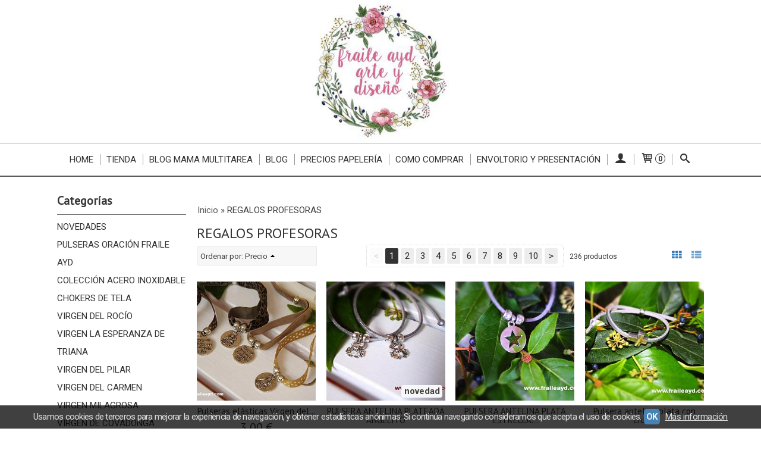

--- FILE ---
content_type: text/html; charset=utf-8
request_url: https://www.fraileayd.com/c201178-regalos-profesoras.html
body_size: 19875
content:
<!DOCTYPE html>
<html lang="es" class="shop desktop light header-image category-view column2 out-the-box system-page user-guest url-id-201178">    <head prefix="og: http://ogp.me/ns# fb: http://ogp.me/ns/fb# product: http://ogp.me/ns/product#">
        <meta http-equiv="Content-Type" content="text/html; charset=utf-8" />
<meta name="viewport" content="width=device-width, initial-scale=1.0" />
<meta name="language" content="es" />
<meta name="description" content="" />
<meta name="author" content="FRAILE AYD" />
<meta name="google-site-verification" content="TBIXIUyV-SYF_TcUTxDnLGqooBYCS5xfpKzjaynYPNo" />
<meta name="msvalidate.01" content="" />
<meta name="alexaVerifyID" content="" />
<meta name="p:domain_verify" content="" />
<meta property="og:determiner" content="a" />
<meta property="og:locale" content="es_ES" />
<meta property="og:title" content="comprar REGALOS PROFESORAS online en fraileayd.com" />
<meta property="og:description" content="" />
<meta property="og:site_name" content="FRAILE AYD" />
<meta property="og:image" content="https://www.fraileayd.com/users/11053/shop/logo.jpg" />
<meta property="fb:app_id" content="198335206866025" />
<meta property="og:type" content="website" />
<meta property="og:url" content="https://www.fraileayd.com/c201178-regalos-profesoras.html" />
<link rel="preconnect" href="https://cdn.palbincdn.com" />
<link crossorigin="anonymous" rel="preconnect" href="https://cdn.palbincdn.com" />
<link rel="preconnect" href="https://cdn-2.palbincdn.com" />
<link rel="dns-prefetch" href="https://cdn.palbincdn.com" />
<link rel="dns-prefetch" href="https://cdn-2.palbincdn.com" />
<link rel="dns-prefetch" href="//connect.facebook.net" />
<link rel="dns-prefetch" href="//www.facebook.com" />
<link rel="dns-prefetch" href="//static.ak.facebook.com" />
<link rel="dns-prefetch" href="//fbstatic-a.akamaihd.net" />
<link rel="dns-prefetch" href="//www.google.com" />
<link rel="dns-prefetch" href="//fonts.googleapis.com" />
<link rel="dns-prefetch" href="//apis.google.com" />
<link rel="dns-prefetch" href="//translate.google.com" />
<link rel="dns-prefetch" href="//translate.googleapis.com" />
<link rel="dns-prefetch" href="//stats.g.doubleclick.net" />
<link rel="dns-prefetch" href="//www.gstatic.com" />
<link rel="canonical" href="https://www.fraileayd.com/c201178-regalos-profesoras.html" />
<link rel="next" href="https://www.fraileayd.com/c201178-regalos-profesoras.html?Product_page=2" />
<link rel="shortcut icon" type="image/x-icon" href="/users/11053/shop/favicon.ico" />
<link title="RSS Feed" rel="alternate" type="application/rss+xml" href="https://www.fraileayd.com/blog/rss" />
<link rel="stylesheet" type="text/css" href="https://cdn-2.palbincdn.com/themes/_premium/Minimal Luxe Wide/style.min.css" />
<link rel="stylesheet" type="text/css" href="https://cdn-2.palbincdn.com/css/shop-base.css?584" />
<link rel="stylesheet" type="text/css" href="https://cdn-2.palbincdn.com/css/form.css?584" />
<link rel="stylesheet" type="text/css" href="//fonts.googleapis.com/css?family=PT+Sans|Roboto:400,700&amp;subset=latin" />
<style type="text/css">
/*<![CDATA[*/
.desktop .items > .art-content-layout-wrapper:last-child .layout-item-wrapper{margin-bottom:0 !important}.responsive-phone .items > .art-content-layout-wrapper:last-child .art-layout-cell:last-child .layout-item-wrapper{margin-bottom:0 !important}.art-list-view-empty{text-align:center;position:relative}.empty-table-icon{opacity:0.15;width:256px}.empty-table-text{opacity:0.85}
/*]]>*/
</style>
<style type="text/css">
/*<![CDATA[*/
.list-limit{display:inline-block;font-size:13px}.list-limit-field{display:inline-block;width:auto;text-indent:0px !important}.pager + .list-limit{margin-left:8px}
/*]]>*/
</style>
<style type="text/css">
/*<![CDATA[*/
.list-view .sorter-dropdown{position:relative;padding-right:0px;min-width:200px}.list-view .sorter-dropdown a{text-decoration:none}.list-view .sorter-dropdown li > a:hover{text-decoration:underline}.list-view .sorter-dropdown li > a{display:inline-block;width:100%}.list-view .sorter-dropdown .selector{display:block;height:20px;line-height:20px;padding:5px;border-radius:3px;cursor:pointer}.list-view .sorter-dropdown > ul{position:absolute;top:32px;width:205px;display:none;border-width:0px 1px 1px 1px;border-radius:0px 0px 4px 4px;z-index:99}.list-view .sorter-dropdown > ul > li{padding:5px 10px;display:block}
/*]]>*/
</style>
<style type="text/css">
/*<![CDATA[*/
#colorbox,#cboxOverlay,#cboxWrapper{position:absolute;top:0;left:0;z-index:9999;overflow:hidden}#cboxWrapper{max-width:none}#cboxOverlay{position:fixed;width:100%;height:100%}#cboxMiddleLeft,#cboxBottomLeft{clear:left}#cboxContent{position:relative}#cboxLoadedContent{overflow:auto;-webkit-overflow-scrolling:touch}#cboxTitle{margin:0}#cboxLoadingOverlay,#cboxLoadingGraphic{position:absolute;top:0;left:0;width:100%;height:100%}#cboxPrevious,#cboxNext,#cboxClose,#cboxSlideshow{cursor:pointer}.cboxPhoto{float:left;margin:auto;border:0;display:block;max-width:none;-ms-interpolation-mode:bicubic}.cboxIframe{width:100%;height:100%;display:block;border:0}#colorbox,#cboxContent,#cboxLoadedContent{box-sizing:content-box;-moz-box-sizing:content-box;-webkit-box-sizing:content-box}#cboxOverlay{background:rgba(0,0,0,0.85)}#colorbox{outline:0}#cboxContent{background:#fff;overflow:hidden}.dark #cboxContent{background:#222}.cboxIframe{background:#fff}.dark .cboxIframe{background:#222}#cboxError{padding:50px;border:1px solid #ccc}#cboxLoadedContent{margin-bottom:40px}.cboxFullContent #cboxLoadedContent{margin-bottom:0px}#cboxTitle{position:absolute;bottom:4px;left:0;text-align:center;width:96%;color:#949494;padding:10px 2% 0px 2%}#cboxCurrent{position:absolute;bottom:9px;left:58px;color:#949494}#cboxLoadingOverlay{background:url(/assets/JColorBox/css/images/light/loading_background.png) no-repeat center center}#cboxLoadingGraphic{background:url(/assets/JColorBox/css/images/light/loading.gif) no-repeat center center}.dark #cboxLoadingOverlay{background:url(/assets/JColorBox/css/images/dark/loading_background.png) no-repeat center center}.dark #cboxLoadingGraphic{background:url(/assets/JColorBox/css/images/dark/loading.gif) no-repeat center center}#cboxPrevious:active,#cboxNext:active,#cboxSlideshow:active,#cboxClose:active{outline:0}#cboxSlideshow{bottom:4px;right:30px;color:#0092ef}#cboxPrevious{background-image:url(/assets/JColorBox/css/images/light/left-arrow.svg)}.dark #cboxPrevious{background-image:url(/assets/JColorBox/css/images/dark/left-arrow.svg)}#cboxNext{left:27px;background-image:url(/assets/JColorBox/css/images/light/right-arrow.svg)}.dark #cboxNext{background-image:url(/assets/JColorBox/css/images/dark/right-arrow.svg)}#cboxClose{top:10px;right:10px;background-image:url(/assets/JColorBox/css/images/light/close.svg);width:30px;height:30px}.dark #cboxClose{background-image:url(/assets/JColorBox/css/images/dark/close.svg)}.cbox-button{position:absolute;border:none;padding:0;margin:0;overflow:visible;width:auto;background-color:transparent;text-indent:-9999px;background-repeat:no-repeat;background-position:center center;-webkit-background-size:contain;background-size:contain}.cbox-button.cbox-nav-button{bottom:8px;left:0;background-size:contain;width:25px;height:20px}
/*]]>*/
</style>
<style type="text/css">
/*<![CDATA[*/
.recently-viewed-products-box{padding:20px}.responsive-phone .recently-viewed-products-box{padding:10px}.remove-recently-viewed-product{display:none;position:absolute;top:5px;right:5px;width:24px;height:24px;border-radius:50%;background:rgba(255,255,255,0.5);border:1px solid rgba(0,0,0,0.5);color:rgba(0,0,0,0.5) !important;line-height:26px}.remove-recently-viewed-product:hover{background:rgba(255,255,255,0.75);color:rgba(0,0,0,0.75) !important;border:1px solid rgba(0,0,0,0.75)}.recently-viewed-products .featured-product:hover .remove-recently-viewed-product,.recently-viewed-products-box .featured-product:hover .remove-recently-viewed-product{display:blocK}.recently-viewed-products-slider ul{margin:0}.recently-viewed-products-slider ul > li{display:inline-block;width:25%;box-sizing:border-box;padding:0 5px 0 0 !important;margin:0 !important;background:none !important;white-space:normal;vertical-align:top}.recently-viewed-products-slider ul > li:last-child{padding:0px !important}.recently-viewed-products-slider ul > li:before{content:none;padding:0 !important;margin:0 !important}.recently-viewed-products-slider{overflow-x:hidden;overflow-y:hidden;white-space:nowrap}.responsive-phone .recently-viewed-products-slider{overflow-x:auto;-webkit-overflow-scrolling:touch;-ms-overflow-style:-ms-autohiding-scrollbar}.recently-viewed-products-slider::-webkit-scrollbar{height:8px;background-color:transparent}.recently-viewed-products-slider::-webkit-scrollbar-thumb{border-radius:10px;-webkit-box-shadow:inset 0 0 6px rgba(0,0,0,.3);background-color:#777}.recently-viewed-products-slider::-webkit-scrollbar-track{background-color:transparent}.recently-viewed-products-slider:hover{overflow-x:scroll;cursor:move;margin-bottom:-8px}.firefox .recently-viewed-products-slider:hover{margin-bottom:-15px}.ie11 .recently-viewed-products-slider:hover,.ie9 .recently-viewed-products-slider:hover{margin-bottom:-17px}.ieEdge .recently-viewed-products-slider:hover{margin-bottom:-12px}
/*]]>*/
</style>
<style type="text/css">
/*<![CDATA[*/
input[type="text"].inline-filter-input{width:40%}.filters-form-input + .filters-form-input{margin-left:5px}.filters-form-label{font-size:0.85em}.filters-form-checkbox:checked + .filters-form-label{font-weight:bold}.filters-row .filter-title{display:block}.filters-row .inline-label:hover{cursor:pointer;text-decoration:underline}.filters-selected-wrapper{margin-bottom:10px}.filters-selected-value + .filters-selected-value{margin-left:5px}.filters-selected-value{border-style:dotted;border-width:1px;border-radius:3px;padding:3px 4px;font-size:0.85em;opacity:0.85}.filters-remove-link{font-size:11px;cursor:pointer;opacity:0.85}.filters-selected-remove:hover{text-decoration:underline}.filters-selected-remove{margin-left:5px;padding:2px 5px}.filters-row.disabled{opacity:0.5}.filters-row.disabled .inline-label:hover{cursor:not-allowed;text-decoration:none}.filter-buttons.is_stuck{z-index:1;background:white}.filters-form-vertical{margin-top:5px !important}.filters-form-vertical .filters-row + .filters-row{margin-top:10px}.filters-form-vertical .filter-title{font-weight:bold}.filters-form-vertical .filters-selected-value{padding-left:2px;padding-right:2px}
/*]]>*/
</style>
<style type="text/css">
/*<![CDATA[*/
.shopping-cart-content table td{vertical-align:middle;padding:3px 0px;font-size:0.9em;border-bottom:1px dotted #ccc;border-bottom:1px dashed rgba(125,125,125,0.2) !important}.shopping-cart-content .shopping-cart-subtotal,.shopping-cart-content .shopping-cart-subtotal a{margin-top:4px;clear:both;text-align:right}
/*]]>*/
</style>
<style type="text/css">
/*<![CDATA[*/
.hideall .init-hidden {display:none} .hideall .init-invisible, .hideall .animated-hide.animated {visibility:hidden}
/*]]>*/
</style>
<style type="text/css">
/*<![CDATA[*/
.tlite{background:#111;color:white;font-family:sans-serif;font-size:0.8rem;font-weight:normal;text-decoration:none;text-align:left;padding:0.6em 0.75rem;border-radius:4px;position:absolute;opacity:0;visibility:hidden;transition:opacity 0.4s;white-space:nowrap;box-shadow:0 0.5rem 1rem -0.5rem black;z-index:1000;-webkit-backface-visibility:hidden}.tlite-table td,.tlite-table th{position:relative}.tlite-visible{visibility:visible;opacity:0.9}.tlite::before{content:' ';display:block;background:inherit;width:10px;height:10px;position:absolute;transform:rotate(45deg)}.tlite-n::before{top:-3px;left:50%;margin-left:-5px}.tlite-nw::before{top:-3px;left:10px}.tlite-ne::before{top:-3px;right:10px}.tlite-s::before{bottom:-3px;left:50%;margin-left:-5px}.tlite-se::before{bottom:-3px;right:10px}.tlite-sw::before{bottom:-3px;left:10px}.tlite-w::before{left:-3px;top:50%;margin-top:-5px}.tlite-e::before{right:-3px;top:50%;margin-top:-5px}
/*]]>*/
</style>
<style type="text/css">
/*<![CDATA[*/
select{background:#FAFAFA;-webkit-border-radius:4px;-moz-border-radius:4px;border-radius:4px;border:1px solid #7A7A7A;margin:0 auto;width:100%;padding:4px 0;color:#525252 !important;font-size:15px;font-family:Roboto, Arial, 'Arial Unicode MS', Helvetica, Sans-Serif;font-weight:normal;font-style:normal;text-shadow:none;margin:0px}body{font-size:15px;font-family:Roboto, Arial, 'Arial Unicode MS', Helvetica, Sans-Serif}#header-logo{text-align:center}.blockquote-border{border:1px solid #E8E8E8}.blockquote-background{background:#F7F7F7 url('images/postquote.png') no-repeat scroll;color:#424242;background-image:none}.blockquote-box{border:1px solid #E8E8E8;background:#F7F7F7 url('images/postquote.png') no-repeat scroll;color:#424242;background-image:none}.art-postcontent .blockquote-box a,.art-postcontent .blockquote-box a.featured-product-title-link,.art-postcontent .blockquote-box a.featured-product-title-link:visited,.art-postcontent .blockquote-box a.featured-product-title-link:hover,.art-postcontent .blockquote-box h1,.art-postcontent .blockquote-box h2,.art-postcontent .blockquote-box h3,.art-postcontent .blockquote-box h4,.art-postcontent .blockquote-background h5,.art-postcontent .blockquote-box h6{color:#424242}.art-postcontent .blockquote-background a,.art-postcontent .blockquote-background a.featured-product-title-link,.art-postcontent .blockquote-background a.featured-product-title-link:visited,.art-postcontent .blockquote-background a.featured-product-title-link:hover,.art-postcontent .blockquote-background h1,.art-postcontent .blockquote-background h2,.art-postcontent .blockquote-background h3,.art-postcontent .blockquote-background h4,.art-postcontent .blockquote-background h5,.art-postcontent .blockquote-background h6{color:#424242}div.form fieldset{border:1px solid #E8E8E8}.ui-dialog-titlebar.ui-widget-header{border:1px solid #E8E8E8;background:#F7F7F7 url('images/postquote.png') no-repeat scroll;color:#424242;background-image:none}.ui-accordion-header-icon,.ui-accordion-header .ui-icon{float:right}.ui-accordion-content{border:1px solid #E8E8E8;padding:1em 0.5em;border-top:none}h3.ui-accordion-header,h4.ui-accordion-header{border:1px solid #E8E8E8;background:#F7F7F7 url('images/postquote.png') no-repeat scroll;color:#424242;background-image:none;margin:0px;padding:0px;padding:10px}body #cboxContent{background:#FFFFFF}body #cboxLoadedContent{background:#FFFFFF}body .ui-widget-content{background:#FFFFFF}body .ui-dialog{background:#FFFFFF;background-image:none}body .ui-dialog .ui-dialog-content{background:#FFFFFF}.art-postcontent a.h4-link-color,.art-postcontent a.h4-link-color:visited,.art-postcontent a.h4-link-color:hover{color:#333333}.art-postcontent a.h5-link-color,.art-postcontent a.h5-link-color:visited,.art-postcontent a.h5-link-color:hover{color:#333333}.art-nav{border-top:1px solid #aaa}.column2 .art-post{padding-right:0px;margin-right:0px}.pal-tabs-nav{border-top:0px}.ui-widget-content{border:0px}.art-pager .active{color:#fff !important}.art-vmenublockcontent,.art-blockcontent{padding:5px 0px 10px 0px;margin:0 auto}.art-block,.art-vmenublock{margin-bottom:30px}
/*]]>*/
</style>
<style type="text/css">
/*<![CDATA[*/
.back-to-top{position:fixed;bottom:2.5em;right:0px;text-decoration:none;color:#000000;background-color:rgba(235, 235, 235, 0.80);font-weight:700;font-size:2em;padding:10px;display:none;border-radius:4px 0px 0px 4px}.back-to-top:hover{background-color:rgba(135, 135, 135, 0.50)}
/*]]>*/
</style>
<style type="text/css">
/*<![CDATA[*/
#cookieAlert{margin:0px;padding:0px;position:fixed;vertical-align:baseline;width:100%;z-index:99999;background:#333;background:rgba(0,0,0,0.75);color:#e0e0e0}.cookieAlertInner{display:block;padding:10px 10px !important;margin:0px;text-align:center;vertical-align:baseline;background:0}.cookieAlertInner .cookieAlertText{margin-bottom:20px !important;font-weight:400 !important;letter-spacing:-0.05em}.cookieAlertInner a.cookieAlertOkButton{padding:4px;background:#4682B4;text-decoration:none;color:#eee;border-radius:5px;letter-spacing:-0.03em}.cookieAlertInner a.cookieAlertLearnMore{padding-left:5px;text-decoration:underline;color:#ddd;letter-spacing:-0.03em}#cookieAlert{bottom:0px}
/*]]>*/
</style>
<style type="text/css">
/*<![CDATA[*/
#goog-gt-tt,.goog-tooltip.skiptranslate,.goog-tooltip,body > .skiptranslate{display:none !important;width:0px !important;height:0px !important;visibility:hidden !important}body > .skiptranslate > .goog-te-banner-frame.skiptranslate{display:none !important;visibility:hidden;position:absolute;opacity:0;top:0px;width:0px;height:0px;left:-10000px}body .goog-text-highlight{background-color:inherit;-webkit-box-shadow:inherit;-moz-box-shadow:inherit;box-shadow:inherit;box-sizing:inherit;-webkit-box-sizing:inherit;-moz-box-sizing:inherit;position:inherit}body{top:auto !important;position:static !important;min-height:0 !important}
/*]]>*/
</style>
<script type="text/javascript" src="https://cdn.palbincdn.com/js/jquery/jquery-1.9.1.min.js"></script>
<script type="text/javascript" src="https://cdn.palbincdn.com/js/jquery/jquery.ba-bbq.min.js" async="async"></script>
<script type="text/javascript" src="https://cdn.palbincdn.com/js/jquery/jquery.history.min.js"></script>
<script type="text/javascript" src="https://cdn.palbincdn.com/js/jquery/jquery-ui-1.9.2.custom.min.js"></script>
<script type="text/javascript" src="https://www.googletagmanager.com/gtag/js?id=UA-57350470-1" async="async"></script>
<script type="text/javascript" src="https://cdn.palbincdn.com/assets/LazySizes/lazysizes.min.js" async="async"></script>
<script type="text/javascript">
/*<![CDATA[*/
            <!-- Global site tag (gtag.js)-->
            window.dataLayer = window.dataLayer || [];
            function gtag(){dataLayer.push(arguments);}
            gtag('js', new Date());
			gtag('set', 'user_properties', {})
document.documentElement.className+=' hideall'
            gtag('config', 'UA-57350470-1', {"groups":"analytics"});
var setHMenuOpenDirection=function(a){return(function(a){setTimeout(function(){setHMenuOpenDirection(a)},1)})}(jQuery),setPopupVMenuOpenDirection=function(b){return(function(b){setTimeout(function(){setPopupVMenuOpenDirection(b)},1)})}(jQuery),fixPopupVMenu=function(c){return(function(c){setTimeout(function(){fixPopupVMenu(c)},1)})}(jQuery),setOpenSubmenuWithNoReload=function(d){return(function(d){setTimeout(function(){setOpenSubmenuWithNoReload(d)},1)})}(jQuery),setOpenSubmenuWithHover=function(d){return(function(d){setTimeout(function(){setOpenSubmenuWithHover(d)},1)})}(jQuery),responsiveDesign=1;$(document).ready(function(){$.ajax({dataType:"script",cache:true,url:"https://cdn-2.palbincdn.com/themes/_premium/Minimal Luxe Wide/script.min.js"}).done(function(script,textStatus){if(false)$.ajax({dataType:"script",cache:true,url:"https://cdn-2.palbincdn.com/themes/_premium/Minimal Luxe Wide/script.responsive.min.js"})})})
/*]]>*/
</script>
<title>comprar REGALOS PROFESORAS online en fraileayd.com</title>
<!-- Hide Elements Trick -->
<link as="font" crossorigin="anonymous" rel="preload" href="https://cdn-2.palbincdn.com/css/iconSet/basic-shop-icons/fonts/shop-icons.woff?450" /><link href='https://cdn-2.palbincdn.com/css/iconSet/basic-shop-icons/style.css?584' rel='stylesheet' rel='preload' as='style'>
    </head>

    <body>
				<div id="art-main">
    
    
<div class="header-wrapper">    <header class="art-header header-auto">        		<h2 title="comprar REGALOS PROFESORAS online en fraileayd.com" class="shop-header-image"><a href="/" title="FRAILE AYD" class="shop-header-image-link"> <img src="https://cdn-2.palbincdn.com/users/11053/shop/header_image?1015054392" alt="FRAILE AYD" class="shop-header-image-img"/>  </a></h2>
	    </header></div><nav class="pal-main-nav art-nav">	<div class="art-nav-inner">				<ul class="art-hmenu" id="shop-menu">
<li id="item-home"><a href="/b5566-recordatorios-personalizados-fraile-ayd.html">HOME</a></li>
<li id="item-tienda"><a href="javascript:void(0)">TIENDA</a>
<ul>
<li><a href="/c183489-novedades.html">NOVEDADES</a></li>
<li><a href="/c545101-pulseras-oracion-fraile-ayd.html">PULSERAS ORACIÓN FRAILE AYD</a></li>
<li><a href="/c529186-coleccion-primavera-dorada.html">COLECCIÓN ACERO INOXIDABLE</a>
<ul>
<li><a href="/c528673-chokers.html">CHOKERS</a>
<ul>
<li><a href="/c528747-de-acero-inoxidable.html">DE ACERO INOXIDABLE</a></li>
<li><a href="/c528749-otros.html">OTROS</a></li>
</ul>
</li>
<li><a href="/c528800-brazaletes.html">BRAZALETES </a></li>
<li><a href="/c528905-acero-inoxidable.html">GARGANTILLAS </a></li>
<li><a href="/c529189-pendientes.html">PENDIENTES</a></li>
<li><a href="/c529190-anillos.html">ANILLOS</a></li>
<li><a href="/c529193-pulseras.html">PULSERAS</a></li>
</ul>
</li>
<li><a href="/c539045-chokers-de-tela.html">CHOKERS DE TELA</a></li>
<li><a href="/c436463-virgen-del-rocio.html">VIRGEN DEL ROCÍO</a></li>
<li><a href="/c547148-virgen-la-esperanza-de-triana.html">VIRGEN LA ESPERANZA DE TRIANA</a></li>
<li><a href="/c525071-virgen-del-pilar.html">VIRGEN DEL PILAR</a></li>
<li><a href="/c525072-virgen-del-carmen.html">VIRGEN DEL CARMEN</a></li>
<li><a href="/c525073-virgen-milagrosa.html">VIRGEN MILAGROSA</a></li>
<li><a href="/c530059-virgen-de-covadonga.html">VIRGEN DE COVADONGA</a></li>
<li><a href="/c547146-viren-de-fatima.html">VIRGEN DE FÁTIMA</a></li>
<li><a href="/c539970-virgen-de-lourdes.html">VIRGEN DE LOURDES</a></li>
<li><a href="/c547147-virgen-de-la-paloma.html">VIRGEN DE LA PALOMA</a></li>
<li><a href="/c547149-sagrado-corazon.html">SAGRADO CORAZÓN</a></li>
<li><a href="/c436462-espana.html">ESPAÑA</a></li>
<li><a href="/c344111-plata.html">PLATA / ORO</a>
<ul>
<li><a href="/c376610-pendientes-plata.html">PENDIENTES PLATA / ORO</a></li>
<li><a href="/c376616-pulseras-plata.html">PULSERAS PLATA / ORO</a></li>
<li><a href="/c376617-gargantillas-colgantes-y-collares-plata.html">GARGANTILLAS , COLGANTES Y COLLARES PLATA / ORO</a></li>
</ul>
</li>
<li><a href="/c463164-zamak-bano-plata-oro.html">ZAMAK BAÑO PLATA / ORO</a></li>
<li><a href="/c466342-boho-chic.html">BOHO CHIC</a>
<ul>
<li><a href="/c466773-pendientes-boho-chic.html">PENDIENTES BOHO CHIC</a></li>
<li><a href="/c466774-collares-boho-chic.html">COLLARES BOHO CHIC</a></li>
<li><a href="/c466775-pulseras-boho-chic.html">PULSERAS BOHO CHIC</a></li>
<li><a href="/c466776-gargantillas-boho-chic.html">GARGANTILLAS BOHO CHIC</a></li>
<li><a href="/c466777-colgantes-boho-chic.html">COLGANTES BOHO CHIC</a></li>
<li><a href="/c540176-anillos.html">ANILLOS</a></li>
</ul>
</li>
<li><a href="/c502180-coleccion-ceramica-mediterranea.html">CERÁMICA MEDITERRÁNEA</a></li>
<li class="active"><a class="active" href="/c201178-regalos-profesoras.html">REGALOS PROFESORAS</a></li>
<li><a href="/c110830-bisuteria-fraile-ayd.html">BISUTERIA FRAILE AYD</a>
<ul>
<li><a href="/c113845-pulseras.html">PULSERAS</a>
<ul>
<li><a href="/c505799-pulseras-piedras-naturales.html">PULSERAS PIEDRAS NATURALES</a></li>
</ul>
</li>
<li><a href="/c113846-gargantillas.html">GARGANTILLAS</a></li>
<li><a href="/c113847-colgantes.html">COLGANTES</a></li>
<li><a href="/c113848-collares.html">COLLARES</a></li>
<li><a href="/c114105-camafeos.html">CAMAFEOS</a></li>
<li><a href="/c312540-llaveros.html">LLAVEROS</a></li>
<li><a href="/c355476-pendientes.html">PENDIENTES</a></li>
<li><a href="/c540175-anillos.html">ANILLOS</a></li>
<li><a href="/c540178-anillos.html">ANILLOS</a></li>
</ul>
</li>
<li><a href="/c231474-espacio-country.html">ESPACIO COUNTRY</a></li>
<li><a href="/c115531-navidad.html">NAVIDAD</a>
<ul>
<li><a href="/c115537-christmas.html">CHRISTMAS</a></li>
<li><a href="/c119538-regalitos-diseno-navideno.html">REGALITOS DISEÑO NAVIDEÑO</a></li>
</ul>
</li>
<li><a href="/c110812-comunion.html">COMUNIÓN</a>
<ul>
<li><a href="/c310910-coleccion-mon-air.html">Colección Mon Air</a>
<ul>
<li><a href="/c418825-modelo-notre-dame.html">MODELO NOTRE DAME</a></li>
<li><a href="/c310911-modelo-amuleto.html">MODELO AMULETO</a></li>
<li><a href="/c373979-modelo-mariposas.html">MODELO MARIPOSAS</a></li>
</ul>
</li>
<li><a href="/c110823-recordatorios.html">Recordatorios</a>
<ul>
<li><a href="/c110826-recordatorios-sencillos.html">Recordatorios sencillos</a></li>
<li><a href="/c110827-tarjetones-dobles.html">Tarjetones dobles</a></li>
<li><a href="/c111493-tarjetones-dobles-con-lazada.html">Tarjetones dobles con lazada</a></li>
<li><a href="/c110828-marcapaginas.html">Marcapáginas</a></li>
</ul>
</li>
<li><a href="/c110824-libros-de-recuerdos.html">Libros de Recuerdos</a></li>
<li><a href="/c110825-invitaciones.html">Invitaciones</a></li>
</ul>
</li>
<li><a href="/c368804-regalos-comunion.html">REGALOS COMUNIÓN</a></li>
<li><a href="/c525075-cruces-comunion.html">CRUCES COMUNIÓN</a></li>
<li><a href="/c110829-regalitos-invitados.html">REGALITOS INVITADOS</a>
<ul>
<li><a href="/c525183-packs-regalitos.html">PACKS REGALITOS</a></li>
<li><a href="/c111486-pulseras-de-cinta.html">PULSERAS DE CINTA</a></li>
<li><a href="/c111488-gargantillas-con-medalla.html">GARGANTILLAS  MEDALLA</a></li>
<li><a href="/c112525-gargantillas-con-cruz.html">GARGANTILLAS CON CRUZ</a></li>
<li><a href="/c113683-y-para-los-ninos-y-no-tan-ninos.html"> NIÑOS Y NO TAN NIÑOS...</a></li>
<li><a href="/c113789-pulseras-de-perlas-o-bolas.html">PULSERAS PERLAS O BOLAS </a></li>
<li><a href="/c115554-otras-pulseras.html">OTRAS PULSERAS</a></li>
<li><a href="/c111477-espejos-de-bolso-y-chapitas.html">ESPEJOS, IMANES Y CHAPAS</a></li>
<li><a href="/c113716-colgantes-de-antelina.html">COLGANTES DE ANTELINA</a></li>
<li><a href="/c230611-tazas-personalizadas.html">TAZAS PERSONALIZADAS</a></li>
<li><a href="/c312541-llaveros.html">LLAVEROS</a></li>
<li><a href="/c414888-otras-gargantillas.html">OTRAS GARGANTILLAS</a></li>
</ul>
</li>
<li><a href="/c193069-dia-de-la-madre.html">DIA DE LA MADRE</a></li>
<li><a href="/c110821-bautizos.html">BAUTIZOS</a>
<ul>
<li><a href="/c111490-cuadros-de-bautizo.html">CUADROS DE BAUTIZO</a></li>
</ul>
</li>
<li><a href="/c113852-nacimientos.html">NACIMIENTOS</a>
<ul>
<li><a href="/c113853-regalitos-bebes.html">REGALITOS BEBÉS</a></li>
<li><a href="/c113855-cuadros-nacimiento.html">CUADROS NACIMIENTO</a></li>
<li><a href="/c113856-libros-de-nacimiento.html">LIBROS DE NACIMIENTO</a></li>
</ul>
</li>
<li><a href="/c110822-bodas.html">BODAS</a></li>
<li><a href="/c227706-varios.html">VARIOS</a></li>
<li><a href="/c230624-tazas-personalizadas.html">TAZAS PERSONALIZADAS</a></li>
<li><a href="/c415762-san-valentin.html">SAN VALENTIN</a></li>
</ul>
</li>
<li id="item-blog-mama-multitarea"><a href="http://mamamultitarea.blogspot.com.es/">BLOG MAMA MULTITAREA</a></li>
<li id="item-blog"><a href="/blog">Blog</a>
<ul>
<li><a href="/blog/c28-general.html">General</a></li>
<li><a href="/blog/c829-comuniones.html">COMUNIONES</a></li>
<li><a href="/blog/c830-bautizos.html">BAUTIZOS</a></li>
<li><a href="/blog/c831-bodas.html">BODAS</a></li>
<li><a href="/blog/c832-libros-de-recuerdos.html">LIBROS DE RECUERDOS</a></li>
</ul>
</li>
<li id="item-precios-papeleria"><a target="_blank" href="https://mamamultitarea.blogspot.com/p/mama-multitarea-www.html">PRECIOS PAPELERÍA</a></li>
<li id="item-como-comprar"><a href="/b6100-como-comprar.html">COMO COMPRAR</a></li>
<li id="item-envoltorio-y-presentacion"><a href="/b6129-envoltorio-y-presentacion.html">ENVOLTORIO Y PRESENTACIÓN</a></li>
<li class="user-top-menu-separator"><span></span></li>
<li class="customer-account-menu customer-shop-menu"><a class="customer-shop-menu" aria-label="Mi Cuenta" href="/login"><span class="customer-account icon-user shop-menu-icon"></span> <span class="customer-account-label customer-shop-menu-label">Mi Cuenta</span></a>
<ul>
<li><a href="/login">Acceder</a></li>
<li><a href="/register">Registrarse</a></li>
</ul>
</li>
<li class="shopping-cart-menu customer-shop-menu"><a class="customer-shop-menu" aria-label="Carrito" href="/shoppingcart/view"><span class="customer-shopping-cart icon-cart shop-menu-icon"></span><span class="customer-shopping-cart-counter">0</span> <span class="customer-shopping-cart-label customer-shop-menu-label">Carrito</span></a>
<ul>
<li id="shopping-cart-menu-subtotal"><a href="/shoppingcart/view">Total:&nbsp;<strong>0,00 €</strong></a></li>
<li class="shopping-cart-menu-links"><a href="/shoppingcart/view"><strong>Ver Carrito</strong></a></li>
</ul>
</li>
<li class="customer-search-menu customer-shop-menu"><a class="customer-search-menu-link customer-shop-menu" aria-label="Buscar..." href="javascript:void(0)"><span class="customer-search icon-search shop-menu-icon"></span> <span class="customer-search-label customer-shop-menu-label">Buscar...</span></a>
<ul>
<li class="customer-search-menu-form-wrapper"><a class="customer-search-menu-form-link" aria-label="Buscar" href="javascript:void(0)"><form id="menu-search-form" class="art-search focusmagic" action="/product/index" method="get"><input placeholder="Buscar..." id="menu-search-input" size="24" aria-label="Buscar..." type="text" value="" name="searchbox" /><button type="submit" id="menu-search-input-button" class="icon-search" name=""></button></form></a></li>
</ul>
</li>
</ul>

	</div></nav>
    <div id="sheet-content" class="art-sheet clearfix">
        
        <div class="art-layout-wrapper">        <div class="art-content-layout column2">
        <div class="art-content-layout-row">
            <aside class="art-layout-cell art-sidebar1 ">
                                <div class="art-vmenublock clearfix" id="Categories">
<div class="art-vmenublockheader">
<span id = "Categories_title" class="t">Categorías</span>
</div>
<div class="art-vmenublockcontent">
<ul class="art-vmenu" id="categories-vmenu">
<li><a href="/c183489-novedades.html">NOVEDADES</a></li>
<li><a href="/c545101-pulseras-oracion-fraile-ayd.html">PULSERAS ORACIÓN FRAILE AYD</a></li>
<li><a href="/c529186-coleccion-primavera-dorada.html">COLECCIÓN ACERO INOXIDABLE</a></li>
<li><a href="/c539045-chokers-de-tela.html">CHOKERS DE TELA</a></li>
<li><a href="/c436463-virgen-del-rocio.html">VIRGEN DEL ROCÍO</a></li>
<li><a href="/c547148-virgen-la-esperanza-de-triana.html">VIRGEN LA ESPERANZA DE TRIANA</a></li>
<li><a href="/c525071-virgen-del-pilar.html">VIRGEN DEL PILAR</a></li>
<li><a href="/c525072-virgen-del-carmen.html">VIRGEN DEL CARMEN</a></li>
<li><a href="/c525073-virgen-milagrosa.html">VIRGEN MILAGROSA</a></li>
<li><a href="/c530059-virgen-de-covadonga.html">VIRGEN DE COVADONGA</a></li>
<li><a href="/c547146-viren-de-fatima.html">VIRGEN DE FÁTIMA</a></li>
<li><a href="/c539970-virgen-de-lourdes.html">VIRGEN DE LOURDES</a></li>
<li><a href="/c547147-virgen-de-la-paloma.html">VIRGEN DE LA PALOMA</a></li>
<li><a href="/c547149-sagrado-corazon.html">SAGRADO CORAZÓN</a></li>
<li><a href="/c436462-espana.html">ESPAÑA</a></li>
<li><a href="/c344111-plata.html">PLATA / ORO</a></li>
<li><a href="/c463164-zamak-bano-plata-oro.html">ZAMAK BAÑO PLATA / ORO</a></li>
<li><a href="/c466342-boho-chic.html">BOHO CHIC</a></li>
<li><a href="/c502180-coleccion-ceramica-mediterranea.html">CERÁMICA MEDITERRÁNEA</a></li>
<li class="active"><a class="active" href="/c201178-regalos-profesoras.html">REGALOS PROFESORAS</a></li>
<li><a href="/c110830-bisuteria-fraile-ayd.html">BISUTERIA FRAILE AYD</a></li>
<li><a href="/c231474-espacio-country.html">ESPACIO COUNTRY</a></li>
<li><a href="/c115531-navidad.html">NAVIDAD</a></li>
<li><a href="/c110812-comunion.html">COMUNIÓN</a></li>
<li><a href="/c368804-regalos-comunion.html">REGALOS COMUNIÓN</a></li>
<li><a href="/c525075-cruces-comunion.html">CRUCES COMUNIÓN</a></li>
<li><a href="/c110829-regalitos-invitados.html">REGALITOS INVITADOS</a></li>
<li><a href="/c193069-dia-de-la-madre.html">DIA DE LA MADRE</a></li>
<li><a href="/c110821-bautizos.html">BAUTIZOS</a></li>
<li><a href="/c113852-nacimientos.html">NACIMIENTOS</a></li>
<li><a href="/c110822-bodas.html">BODAS</a></li>
<li><a href="/c227706-varios.html">VARIOS</a></li>
<li><a href="/c230624-tazas-personalizadas.html">TAZAS PERSONALIZADAS</a></li>
<li><a href="/c415762-san-valentin.html">SAN VALENTIN</a></li>
</ul></div>
</div><div class="art-block clearfix product-filters product-filters-vertical" id="product-filters-product-list-sidebar">
<div class="art-blockheader"><h3 class="t">Filtros Búsqueda</h3></div><div class="art-blockcontent">
<script type="text/javascript">
/*<![CDATA[*/
$(document).ready(function(){
$('.filters-items-wrapper').each(function(idx,elm){var items=$(elm).find('.filters-item'),itemsLength=items.length;if(itemsLength>6)$(elm).find('.filters-item:gt(5)').hide().addClass('toggleable').end().append($('<small><a href="javascript:void(0)">[+] Mostrás más...</a></small>').click(function(){var link=$(this).find('a'),shown=link.hasClass('less');link.text(shown?'[+] Mostrar más...':'[-] Mostrar menos...').toggleClass('less',!shown);$(this).siblings('.toggleable').toggle()}))})
});
/*]]>*/
</script><script type="text/javascript">
/*<![CDATA[*/
$(document).ready(function(){
$.ajax({dataType:"script",cache:true,url:"https://cdn-2.palbincdn.com/js/jquery/jquery.sticky-kit.min.js"}).done(function(script,textStatus){$(".filters-form-vertical .filter-buttons").stick_in_parent({parent:'.art-sidebar1'})})
});
/*]]>*/
</script><form class="filters-form filters-form-vertical" id="filters-form-product-list-sidebar" action="/c201178-regalos-profesoras.html" method="get">        <div class="filters-title init-hidden">Filtrar por</div><div class="filters-row"><div class="filter-title-wrapper"><label class="filter-title">Precio</label></div><div class="filters-items-wrapper"><input class="inline-filter-input filters-form-input" placeholder="Desde..." size="10" name="SF[price_min]" aria-label="Desde..." id="SF_price_min" type="text" /><input class="inline-filter-input filters-form-input" placeholder="Hasta..." size="10" name="SF[price_max]" aria-label="Hasta..." id="SF_price_max" type="text" /></div></div>            <hr class="hr-dotted">
    <div class="filter-buttons">
        <input href="/c201178-regalos-profesoras.html" id="filters-form-submit" name="" class="filters-form-submit art-button" type="submit" value="Filtrar" />        | <a id="filters-form-clean" class="filters-remove-link" href="/c201178-regalos-profesoras.html">x Quitar Filtros</a>    </div>
</form></div></div><div class="art-block clearfix" id="LanguageTranslatorArtlet">
<div class="art-blockheader">
<span id = "LanguageTranslatorArtlet_title" class="t">Idioma</span>
</div>
<div class="art-blockcontent">
    <div class="language-box">
        <a id="language-box-en" href="#en" rel="nofollow" title="English" class="flag flag-en" style="background-position:-0px -0px;"><img src="/images/resources/blank.png" height="16" width="16" alt="English"></a>
        <a id="language-box-fr" href="#fr" rel="nofollow" title="French" class="flag flag-fr" style="background-position:-200px -100px;"><img src="/images/resources/blank.png" height="16" width="16" alt="French"></a>
        <a id="language-box-de" href="#de" rel="nofollow" title="German" class="flag flag-de" style="background-position:-300px -100px;"><img src="/images/resources/blank.png" height="16" width="16" alt="German"></a>
        <a id="language-box-it" href="#it" rel="nofollow" title="Italian" class="flag flag-it" style="background-position:-600px -100px;"><img src="/images/resources/blank.png" height="16" width="16" alt="Italian"></a>
        <a id="language-box-pt" href="#pt" rel="nofollow" title="Portuguese" class="flag flag-pt" style="background-position:-300px -200px;"><img src="/images/resources/blank.png" height="16" width="16" alt="Portuguese"></a>
        <a id="language-box-ru" href="#ru" rel="nofollow" title="Russian" class="flag flag-ru" style="background-position:-500px -200px;"><img src="/images/resources/blank.png" height="16" width="16" alt="Russian"></a>
        <a id="language-box-es" href="#es" rel="nofollow" title="Spanish" class="flag flag-es" style="background-position:-600px -200px;"><img src="/images/resources/blank.png" height="16" width="16" alt="Spanish"></a>
        <a id="language-box-ca" href="#ca" rel="nofollow" title="Catalan" class="flag flag-ca" style="background-position:0px -300px;"><img src="/images/resources/blank.png" height="16" width="20" alt="Catalan"></a>
    </div>
    <select onchange="js:customTransToLang(this.value)" aria-label="Traductor" name="language-translator-dropdown" id="language-translator-dropdown">
<option value="">Traducir</option>
<option value="af">Afrikaans</option>
<option value="bg">Bulgarian</option>
<option value="ca">Catalan</option>
<option value="cs">Czech</option>
<option value="de">German</option>
<option value="el">Hellenic</option>
<option value="et">Estonian</option>
<option value="es">Español</option>
<option value="en">Inglés</option>
<option value="eu">Euskera</option>
<option value="fi">Finnish</option>
<option value="fr">French</option>
<option value="gl">Galician</option>
<option value="he">Hebrew</option>
<option value="hu">Hungarian</option>
<option value="id">Indonesian</option>
<option value="it">Italian</option>
<option value="ja">Japanese</option>
<option value="ko">Korean</option>
<option value="lt">Lithuanian</option>
<option value="nl">Dutch</option>
<option value="no">Norwegian</option>
<option value="pl">Polish</option>
<option value="pt-BR">Brazilian Portuguese</option>
<option value="pt">Portuguese</option>
<option value="ro">Romanian</option>
<option value="ru">Russian</option>
<option value="sk">Slovak</option>
<option value="sv">Swedish</option>
<option value="tr">Turkish</option>
<option value="uk">Ukrainian</option>
<option value="vi">Vietnamese</option>
<option value="zh-CN">Simplified Chinese</option>
<option value="zh-TW">Traditional Chinese</option>
</select>    <style>
        .art-footer #language-translator-dropdown {
            width: auto;
            margin: 0 auto;
        }
    </style>
</div>
</div><div class="art-block clearfix" id="FreeShipmentNotifier">
<div class="art-blockheader">
<span id = "FreeShipmentNotifier_title" class="t">Costes de Envío</span>
</div>
<div class="art-blockcontent">

<a class="free-shipping-link colorbox-ajax" aria-label="Ver detalle del coste de envio" href="/site/freeShippingCostsTable"><span class="icon-truck free-shipping-icon"></span></a><div class="free-sipping-details">    <a class="colorbox-ajax free-shipping-price" href="/site/freeShippingCostsTable">GRATIS *</a>    <a class="colorbox-ajax free-shipping-note" href="/site/freeShippingCostsTable">Consultar Destinos</a></div>
</div>
</div><div class="art-block clearfix" id="ShoppingCart">
<div class="art-blockheader">
<span id = "ShoppingCart_title" class="t">Tu Carrito (0)</span>
</div>
<div class="art-blockcontent">
<div class="shopping-cart-content">
        El carrito de la compra está vacío</div></div>
</div><div class="art-block clearfix" id="SocialNetworks">
<div class="art-blockheader">
<span id = "SocialNetworks_title" class="t">Redes Sociales</span>
</div>
<div class="art-blockcontent">
<div id="social-networks">
    <div class="social-network-twitter"><a target="_blank" class="social-network-button social-network-link" style="background:#2B97F1" href="https://twitter.com/mamamultitarea"><span class="social-network-icon icon-twitter-squared"></span>Twitter</a></div><div class="social-network-instagram"><a target="_blank" class="social-network-button social-network-link" style="background:#D22660" href="https://www.instagram.com/mamamultitarea/"><span class="social-network-icon icon-instagram-squared"></span>Instagram</a></div><div class="social-network-facebook"><a target="_blank" class="social-network-button social-network-link" style="background:#1478EB" href="https://www.facebook.com/pages/RECORDATORIOS-PERSONALIZADOS-FRAILE-AYD/228865053820522?ref=tn_tnmn"><span class="social-network-icon icon-facebook-squared"></span>Facebook</a></div></div>
</div>
</div>                            </aside>
            <main class="art-layout-cell art-content" id="content">
                

<article id="category-sheet" class="art-post art-article">
    <div class="art-postmetadataheader clearfix">
        <div class="art-postheadericons art-metadata-icons">
            <div id="breadcrumbs">
                <div itemscope="itemscope" itemtype="http://schema.org/BreadcrumbList">
<span itemprop="itemListElement" itemscope="itemscope" itemtype="http://schema.org/ListItem"><a itemprop="item" href="/"><span itemprop="name">Inicio</span></a><meta itemprop="position" content="1" /></span> &raquo; <span>REGALOS PROFESORAS</span></div>            </div>
        </div>
    </div>
    <div class="art-postcontent art-postcontent-0 clearfix">
                <h1 id="category-name" class="art-postheader model-name">REGALOS PROFESORAS</h1>        	                        <div id="category-subcategories">
                            </div>
                <div id="category-products">
            <script>$(document).ready(function(){var switchMode=function(mode,elem){$(elem).removeClass(function(index,css){return(css.match(/\w+-mode/g)||[]).join(' ')}).addClass(mode+'-mode')};initSwitcher=function(id){if($.cookies!==undefined&&$.cookies.get('listViewMode')){switchMode($.cookies.get('listViewMode'),id)}else switchMode('grid',id)};$(document).on("cookies.loaded",function(){initSwitcher('#product-list')});$('body').on('click','.mode-switch',function(){$.cookies.set('listViewMode',$(this).data('mode'),{expiresAt:new Date(new Date().getTime()+24*60*365*6e4)});if(typeof lazySizes!=="undefined")lazySizes.autoSizer.checkElems();switchMode($(this).data('mode'),'#product-list')})})</script><div class="art-postcontent product-list list-view art-list-view grid-mode columns-even" id="product-list">
<div class='art-list-view-nav'><div class="sorter sorter-dropdown blockquote-box">
<span class="selector">Ordenar por: </span><ul class="blockquote-box"><li><a href="/c201178-regalos-profesoras.html?Product_sort=manually">Recomendados</a></li>
<li><a class="asc" href="/c201178-regalos-profesoras.html?Product_sort=price.desc">Precio</a></li>
<li><a href="/c201178-regalos-profesoras.html?Product_sort=name">Nombre</a></li>
<li><a href="/c201178-regalos-profesoras.html?Product_sort=date.desc">Novedad</a></li>
<li><a href="/c201178-regalos-profesoras.html?Product_sort=discount.desc">Descuento</a></li>
<li><a href="/c201178-regalos-profesoras.html?Product_sort=bestseller.desc">Más Vendidos</a></li>
</ul></div><script>$(document).ready(function(){var sorterActive;if($('.list-view .sorter-dropdown .asc').length>0){sorterActive=$('.list-view .sorter-dropdown .asc').clone(false).attr('href','javascript:void(0)')}else if($('.list-view .sorter-dropdown .desc').length>0){sorterActive=$('.list-view .sorter-dropdown .desc').clone(false).attr('href','javascript:void(0)')}else sorterActive='';$('.list-view .sorter-dropdown .selector a').click(function(){});$('.list-view .sorter-dropdown .selector').append(sorterActive);$('.list-view .sorter-dropdown .selector').click(function(){$('.sorter-dropdown > ul').toggle()});$('.list-view .sorter-dropdown > ul a').click(function(e){$('.list-view .sorter-dropdown .selector').html($(this).html());$('.list-view .sorter-dropdown > ul').hide();$(this).addClass('current');e.preventDefault()});$('.list-view .sorter-dropdown .selector').on('click',function(event){event.stopPropagation()});$('html').on('click',function(){$('.list-view .sorter-dropdown > ul').hide()})})</script>
<div class="pager"><div class="art-pager" id="yw0"><a class="first hidden" href="/c201178-regalos-profesoras.html">&lt;&lt;</a>
<a class="previous hidden" href="/c201178-regalos-profesoras.html">&lt;</a>
<a class="page active" href="/c201178-regalos-profesoras.html">1</a>
<a class="page" href="/c201178-regalos-profesoras.html?Product_page=2">2</a>
<a class="page" href="/c201178-regalos-profesoras.html?Product_page=3">3</a>
<a class="page" href="/c201178-regalos-profesoras.html?Product_page=4">4</a>
<a class="page" href="/c201178-regalos-profesoras.html?Product_page=5">5</a>
<a class="page" href="/c201178-regalos-profesoras.html?Product_page=6">6</a>
<a class="page" href="/c201178-regalos-profesoras.html?Product_page=7">7</a>
<a class="page" href="/c201178-regalos-profesoras.html?Product_page=8">8</a>
<a class="page" href="/c201178-regalos-profesoras.html?Product_page=9">9</a>
<a class="page" href="/c201178-regalos-profesoras.html?Product_page=10">10</a>
<a class="next" href="/c201178-regalos-profesoras.html?Product_page=2">&gt;</a>
<a class="last" href="/c201178-regalos-profesoras.html?Product_page=15">&gt;&gt;</a></div></div><div class="summary">236 productos</div>
<div class="mode-switcher-wrapper">&nbsp;<a data-mode="grid" class="mode-switch mode-switch-grid grid-mode-group" href="javascript:void(0)"><span class="icon-th icon-ipad-fix"></span></a>&nbsp;<a data-mode="column2" class="mode-switch mode-switch-column2 grid-mode-group desktop-hidden" href="javascript:void(0)"><span class="icon-th-large icon-ipad-fix"></span></a>&nbsp;<a data-mode="list" class="mode-switch mode-switch-list" href="javascript:void(0)"><span class="icon-th-list icon-ipad-fix"></span></a></div></div>
<div class="items">
<div class="art-content-layout-wrapper layout-item-0 clearfix pal-items-wrapper-0 pal-items-wrapper-even"><div class="art-content-layout layout-item-1 pal-items-0 pal-items-even"><div class="art-content-layout-row responsive-layout-row-2 pal-items-row-0 pal-items-row-even" style="margin-left: -1%; margin-right: -1%"><div class="art-layout-cell layout-item-2" style="width:25%"><div class="layout-item-wrapper" style="margin-left: 4%; margin-right: 4%; margin-bottom: 8%"><figure class="featured-product" id="featured-product-1788966" title="Pulseras elásticas Virgen del Rocío/Virgen del Carmen">
<div class="featured-product-image-wrapper"><a class="featured-product-image-link link-block" href="/p1788966-pulsera-elastica-virgen-del-rocio-o-virgen-del-carmen.html"><img class="featured-product-image-img lazyload" data-srcset="https://cdn.palbincdn.com/users/11053/images/medalla-virgen-del-carmen-2-1476473750@x512--f[as].jpg.thumb 512w, https://cdn.palbincdn.com/users/11053/images/medalla-virgen-del-carmen-2-1476473750@x384--f[as].jpg.thumb 384w, https://cdn.palbincdn.com/users/11053/images/medalla-virgen-del-carmen-2-1476473750@x256--f[as].jpg.thumb 256w, https://cdn.palbincdn.com/users/11053/images/medalla-virgen-del-carmen-2-1476473750@x128--f[as].jpg.thumb 128w" data-sizes="auto" srcset="[data-uri]" src="https://cdn.palbincdn.com/users/11053/images/medalla-virgen-del-carmen-2-1476473750.jpg.thumb" alt="Pulseras elásticas Virgen del Rocío/Virgen del Carmen" /></a><div class="featured-product-zoom-wrapper"><a class="featured-product-zoom art-button" href="/p1788966-pulsera-elastica-virgen-del-rocio-o-virgen-del-carmen.html"><em class="icon-search featured-product-zoom-icon"></em><span class="featured-product-zoom-text">Vista Rápida</span></a></div></div><figcaption class="featured-product-nav"><div class="featured-product-title featured-title"><a class="featured-product-title-link h5-link-color" href="/p1788966-pulsera-elastica-virgen-del-rocio-o-virgen-del-carmen.html">Pulseras elásticas Virgen del...</a></div><div class="featured-product-nav-prices featured-nav-prices notranslate"><span class="featured-product-final-price">3,00 € </span></div></figcaption></figure></div></div><div class="art-layout-cell layout-item-2" style="width:25%"><div class="layout-item-wrapper" style="margin-left: 4%; margin-right: 4%; margin-bottom: 8%"><figure class="featured-product" id="featured-product-1808519" title="PULSERA ANTELINA PLATEADA ANGELITO">
<div class="featured-product-image-wrapper"><a class="featured-product-image-link link-block" href="/p1808519-pulsera-antelina-plateada-angelito.html"><img class="featured-product-image-img lazyload" data-srcset="https://cdn.palbincdn.com/users/11053/images/pulsera-antelina-plata-angel-1-1478027193@x512--f[as].jpg.thumb 512w, https://cdn.palbincdn.com/users/11053/images/pulsera-antelina-plata-angel-1-1478027193@x384--f[as].jpg.thumb 384w, https://cdn.palbincdn.com/users/11053/images/pulsera-antelina-plata-angel-1-1478027193@x256--f[as].jpg.thumb 256w, https://cdn.palbincdn.com/users/11053/images/pulsera-antelina-plata-angel-1-1478027193@x128--f[as].jpg.thumb 128w" data-sizes="auto" srcset="[data-uri]" src="https://cdn.palbincdn.com/users/11053/images/pulsera-antelina-plata-angel-1-1478027193.jpg.thumb" alt="PULSERA ANTELINA PLATEADA ANGELITO" /></a><div class="featured-product-tag-wrapper"><span class="featured-product-tag blockquote-background">novedad</span></div><div class="featured-product-zoom-wrapper"><a class="featured-product-zoom art-button" href="/p1808519-pulsera-antelina-plateada-angelito.html"><em class="icon-search featured-product-zoom-icon"></em><span class="featured-product-zoom-text">Vista Rápida</span></a></div></div><figcaption class="featured-product-nav"><div class="featured-product-title featured-title"><a class="featured-product-title-link h5-link-color" href="/p1808519-pulsera-antelina-plateada-angelito.html">PULSERA ANTELINA PLATEADA ANGELITO</a></div><div class="featured-product-nav-prices featured-nav-prices notranslate"><span class="featured-product-final-price">3,00 € </span></div></figcaption></figure></div></div><div class="art-layout-cell layout-item-2" style="width:25%"><div class="layout-item-wrapper" style="margin-left: 4%; margin-right: 4%; margin-bottom: 8%"><figure class="featured-product" id="featured-product-1808529" title="PULSERA ANTELINA PLATA ESTRELLA CALADA">
<div class="featured-product-image-wrapper"><a class="featured-product-image-link link-block" href="/p1808529-pulsera-antelina-plata-estrella-calada.html"><img class="featured-product-image-img lazyload" data-srcset="https://cdn.palbincdn.com/users/11053/images/pulsera-antelina-plata-estrella-1-1478027952@x512--f[as].jpg.thumb 512w, https://cdn.palbincdn.com/users/11053/images/pulsera-antelina-plata-estrella-1-1478027952@x384--f[as].jpg.thumb 384w, https://cdn.palbincdn.com/users/11053/images/pulsera-antelina-plata-estrella-1-1478027952@x256--f[as].jpg.thumb 256w, https://cdn.palbincdn.com/users/11053/images/pulsera-antelina-plata-estrella-1-1478027952@x128--f[as].jpg.thumb 128w" data-sizes="auto" srcset="[data-uri]" src="https://cdn.palbincdn.com/users/11053/images/pulsera-antelina-plata-estrella-1-1478027952.jpg.thumb" alt="PULSERA ANTELINA PLATA ESTRELLA CALADA" /></a><div class="featured-product-zoom-wrapper"><a class="featured-product-zoom art-button" href="/p1808529-pulsera-antelina-plata-estrella-calada.html"><em class="icon-search featured-product-zoom-icon"></em><span class="featured-product-zoom-text">Vista Rápida</span></a></div></div><figcaption class="featured-product-nav"><div class="featured-product-title featured-title"><a class="featured-product-title-link h5-link-color" href="/p1808529-pulsera-antelina-plata-estrella-calada.html">PULSERA ANTELINA PLATA ESTRELLA...</a></div><div class="featured-product-nav-prices featured-nav-prices notranslate"><span class="featured-product-final-price">3,00 € </span></div></figcaption></figure></div></div><div class="art-layout-cell layout-item-2" style="width:25%"><div class="layout-item-wrapper" style="margin-left: 4%; margin-right: 4%; margin-bottom: 8%"><figure class="featured-product" id="featured-product-1808532" title="Pulsera antelina plata con cruz pasante">
<div class="featured-product-image-wrapper"><a class="featured-product-image-link link-block" href="/p1808532-pulsera-antelina-plata-con-cruz-pasante.html"><img class="featured-product-image-img lazyload" data-srcset="https://cdn.palbincdn.com/users/11053/images/pulsera-antelina-plata-cruz-pasante-2-1478028351@x512--f[as].jpg.thumb 512w, https://cdn.palbincdn.com/users/11053/images/pulsera-antelina-plata-cruz-pasante-2-1478028351@x384--f[as].jpg.thumb 384w, https://cdn.palbincdn.com/users/11053/images/pulsera-antelina-plata-cruz-pasante-2-1478028351@x256--f[as].jpg.thumb 256w, https://cdn.palbincdn.com/users/11053/images/pulsera-antelina-plata-cruz-pasante-2-1478028351@x128--f[as].jpg.thumb 128w" data-sizes="auto" srcset="[data-uri]" src="https://cdn.palbincdn.com/users/11053/images/pulsera-antelina-plata-cruz-pasante-2-1478028351.jpg.thumb" alt="Pulsera antelina plata con cruz pasante" /></a><div class="featured-product-zoom-wrapper"><a class="featured-product-zoom art-button" href="/p1808532-pulsera-antelina-plata-con-cruz-pasante.html"><em class="icon-search featured-product-zoom-icon"></em><span class="featured-product-zoom-text">Vista Rápida</span></a></div></div><figcaption class="featured-product-nav"><div class="featured-product-title featured-title"><a class="featured-product-title-link h5-link-color" href="/p1808532-pulsera-antelina-plata-con-cruz-pasante.html">Pulsera antelina plata con cruz...</a></div><div class="featured-product-nav-prices featured-nav-prices notranslate"><span class="featured-product-final-price">3,00 € </span></div></figcaption></figure></div></div></div></div></div><div class="art-content-layout-wrapper layout-item-0 clearfix pal-items-wrapper-1 pal-items-wrapper-odd"><div class="art-content-layout layout-item-1 pal-items-1 pal-items-odd"><div class="art-content-layout-row responsive-layout-row-2 pal-items-row-1 pal-items-row-odd" style="margin-left: -1%; margin-right: -1%"><div class="art-layout-cell layout-item-2" style="width:25%"><div class="layout-item-wrapper" style="margin-left: 4%; margin-right: 4%; margin-bottom: 8%"><figure class="featured-product" id="featured-product-3676952" title="Pulsera antelina luna mini">
<div class="featured-product-image-wrapper"><a class="featured-product-image-link link-block" href="/p3676952-pulsera-antelina-luna-mini.html"><img class="featured-product-image-img lazyload" data-srcset="https://cdn.palbincdn.com/users/11053/images/pulseras-cactus-luna-estrella-3-1523119565@x512--f[as].jpg.thumb 512w, https://cdn.palbincdn.com/users/11053/images/pulseras-cactus-luna-estrella-3-1523119565@x384--f[as].jpg.thumb 384w, https://cdn.palbincdn.com/users/11053/images/pulseras-cactus-luna-estrella-3-1523119565@x256--f[as].jpg.thumb 256w, https://cdn.palbincdn.com/users/11053/images/pulseras-cactus-luna-estrella-3-1523119565@x128--f[as].jpg.thumb 128w" data-sizes="auto" srcset="[data-uri]" src="https://cdn.palbincdn.com/users/11053/images/pulseras-cactus-luna-estrella-3-1523119565.jpg.thumb" alt="Pulsera antelina luna mini" /></a><div class="featured-product-zoom-wrapper"><a class="featured-product-zoom art-button" href="/p3676952-pulsera-antelina-luna-mini.html"><em class="icon-search featured-product-zoom-icon"></em><span class="featured-product-zoom-text">Vista Rápida</span></a></div></div><figcaption class="featured-product-nav"><div class="featured-product-title featured-title"><a class="featured-product-title-link h5-link-color" href="/p3676952-pulsera-antelina-luna-mini.html">Pulsera antelina luna mini</a></div><div class="featured-product-nav-prices featured-nav-prices notranslate"><span class="featured-product-final-price">3,00 € </span></div></figcaption></figure></div></div><div class="art-layout-cell layout-item-2" style="width:25%"><div class="layout-item-wrapper" style="margin-left: 4%; margin-right: 4%; margin-bottom: 8%"><figure class="featured-product" id="featured-product-3676965" title="Pulsera antelina cactus mini">
<div class="featured-product-image-wrapper"><a class="featured-product-image-link link-block" href="/p3676965-pulsera-antelina-cactus-mini.html"><img class="featured-product-image-img lazyload" data-srcset="https://cdn.palbincdn.com/users/11053/images/pulseras-cactus-luna-estrella-2-1523119841@x512--f[as].jpg.thumb 512w, https://cdn.palbincdn.com/users/11053/images/pulseras-cactus-luna-estrella-2-1523119841@x384--f[as].jpg.thumb 384w, https://cdn.palbincdn.com/users/11053/images/pulseras-cactus-luna-estrella-2-1523119841@x256--f[as].jpg.thumb 256w, https://cdn.palbincdn.com/users/11053/images/pulseras-cactus-luna-estrella-2-1523119841@x128--f[as].jpg.thumb 128w" data-sizes="auto" srcset="[data-uri]" src="https://cdn.palbincdn.com/users/11053/images/pulseras-cactus-luna-estrella-2-1523119841.jpg.thumb" alt="Pulsera antelina cactus mini" /></a><div class="featured-product-zoom-wrapper"><a class="featured-product-zoom art-button" href="/p3676965-pulsera-antelina-cactus-mini.html"><em class="icon-search featured-product-zoom-icon"></em><span class="featured-product-zoom-text">Vista Rápida</span></a></div></div><figcaption class="featured-product-nav"><div class="featured-product-title featured-title"><a class="featured-product-title-link h5-link-color" href="/p3676965-pulsera-antelina-cactus-mini.html">Pulsera antelina cactus mini</a></div><div class="featured-product-nav-prices featured-nav-prices notranslate"><span class="featured-product-final-price">3,00 € </span></div></figcaption></figure></div></div><div class="art-layout-cell layout-item-2" style="width:25%"><div class="layout-item-wrapper" style="margin-left: 4%; margin-right: 4%; margin-bottom: 8%"><figure class="featured-product" id="featured-product-1788768" title="PULSERA SENCILLA GAVIOTA">
<div class="featured-product-image-wrapper"><a class="featured-product-image-link link-block" href="/p1788768-pulsera-sencilla-gaviota.html"><img class="featured-product-image-img lazyload" data-srcset="https://cdn.palbincdn.com/users/11053/images/pulseras-gaviotas-9-1476463601@x512--f[as].jpg.thumb 512w, https://cdn.palbincdn.com/users/11053/images/pulseras-gaviotas-9-1476463601@x384--f[as].jpg.thumb 384w, https://cdn.palbincdn.com/users/11053/images/pulseras-gaviotas-9-1476463601@x256--f[as].jpg.thumb 256w, https://cdn.palbincdn.com/users/11053/images/pulseras-gaviotas-9-1476463601@x128--f[as].jpg.thumb 128w" data-sizes="auto" srcset="[data-uri]" src="https://cdn.palbincdn.com/users/11053/images/pulseras-gaviotas-9-1476463601.jpg.thumb" alt="PULSERA SENCILLA GAVIOTA" /></a><div class="featured-product-zoom-wrapper"><a class="featured-product-zoom art-button" href="/p1788768-pulsera-sencilla-gaviota.html"><em class="icon-search featured-product-zoom-icon"></em><span class="featured-product-zoom-text">Vista Rápida</span></a></div></div><figcaption class="featured-product-nav"><div class="featured-product-title featured-title"><a class="featured-product-title-link h5-link-color" href="/p1788768-pulsera-sencilla-gaviota.html">PULSERA SENCILLA GAVIOTA</a></div><div class="featured-product-nav-prices featured-nav-prices notranslate"><span class="featured-product-final-price">3,50 € </span></div></figcaption></figure></div></div><div class="art-layout-cell layout-item-2" style="width:25%"><div class="layout-item-wrapper" style="margin-left: 4%; margin-right: 4%; margin-bottom: 8%"><figure class="featured-product" id="featured-product-1848232" title="Pulsera cinta corazones rojos cruz">
<div class="featured-product-image-wrapper"><a class="featured-product-image-link link-block" href="/p1848232-pulsera-cinta-corazones-rojos-cruz.html"><img class="featured-product-image-img lazyload" data-srcset="https://cdn.palbincdn.com/users/11053/images/pulseras-cinta-corazones-rojos-2-1480270968@x512--f[as].jpg.thumb 512w, https://cdn.palbincdn.com/users/11053/images/pulseras-cinta-corazones-rojos-2-1480270968@x384--f[as].jpg.thumb 384w, https://cdn.palbincdn.com/users/11053/images/pulseras-cinta-corazones-rojos-2-1480270968@x256--f[as].jpg.thumb 256w, https://cdn.palbincdn.com/users/11053/images/pulseras-cinta-corazones-rojos-2-1480270968@x128--f[as].jpg.thumb 128w" data-sizes="auto" srcset="[data-uri]" src="https://cdn.palbincdn.com/users/11053/images/pulseras-cinta-corazones-rojos-2-1480270968.jpg.thumb" alt="Pulsera cinta corazones rojos cruz" /></a><div class="featured-product-zoom-wrapper"><a class="featured-product-zoom art-button" href="/p1848232-pulsera-cinta-corazones-rojos-cruz.html"><em class="icon-search featured-product-zoom-icon"></em><span class="featured-product-zoom-text">Vista Rápida</span></a></div></div><figcaption class="featured-product-nav"><div class="featured-product-title featured-title"><a class="featured-product-title-link h5-link-color" href="/p1848232-pulsera-cinta-corazones-rojos-cruz.html">Pulsera cinta corazones rojos cruz</a></div><div class="featured-product-nav-prices featured-nav-prices notranslate"><span class="featured-product-final-price">3,50 € </span></div></figcaption></figure></div></div></div></div></div><div class="art-content-layout-wrapper layout-item-0 clearfix pal-items-wrapper-2 pal-items-wrapper-even"><div class="art-content-layout layout-item-1 pal-items-2 pal-items-even"><div class="art-content-layout-row responsive-layout-row-2 pal-items-row-2 pal-items-row-even" style="margin-left: -1%; margin-right: -1%"><div class="art-layout-cell layout-item-2" style="width:25%"><div class="layout-item-wrapper" style="margin-left: 4%; margin-right: 4%; margin-bottom: 8%"><figure class="featured-product" id="featured-product-1848238" title="Pulsera cinta corazones rojos con medalla">
<div class="featured-product-image-wrapper"><a class="featured-product-image-link link-block" href="/p1848238-pulsera-cinta-corazones-rojos-con-medalla.html"><img class="featured-product-image-img lazyload" data-srcset="https://cdn.palbincdn.com/users/11053/images/pulseras-cinta-corazones-rojos-1-1480271325@x512--f[as].jpg.thumb 512w, https://cdn.palbincdn.com/users/11053/images/pulseras-cinta-corazones-rojos-1-1480271325@x384--f[as].jpg.thumb 384w, https://cdn.palbincdn.com/users/11053/images/pulseras-cinta-corazones-rojos-1-1480271325@x256--f[as].jpg.thumb 256w, https://cdn.palbincdn.com/users/11053/images/pulseras-cinta-corazones-rojos-1-1480271325@x128--f[as].jpg.thumb 128w" data-sizes="auto" srcset="[data-uri]" src="https://cdn.palbincdn.com/users/11053/images/pulseras-cinta-corazones-rojos-1-1480271325.jpg.thumb" alt="Pulsera cinta corazones rojos con medalla" /></a><div class="featured-product-zoom-wrapper"><a class="featured-product-zoom art-button" href="/p1848238-pulsera-cinta-corazones-rojos-con-medalla.html"><em class="icon-search featured-product-zoom-icon"></em><span class="featured-product-zoom-text">Vista Rápida</span></a></div></div><figcaption class="featured-product-nav"><div class="featured-product-title featured-title"><a class="featured-product-title-link h5-link-color" href="/p1848238-pulsera-cinta-corazones-rojos-con-medalla.html">Pulsera cinta corazones rojos con...</a></div><div class="featured-product-nav-prices featured-nav-prices notranslate"><span class="featured-product-final-price">3,50 € </span></div></figcaption></figure></div></div><div class="art-layout-cell layout-item-2" style="width:25%"><div class="layout-item-wrapper" style="margin-left: 4%; margin-right: 4%; margin-bottom: 8%"><figure class="featured-product" id="featured-product-1632171" title="PULSERA ELASTICA LA MEJOR PROFE">
<div class="featured-product-image-wrapper"><a class="featured-product-image-link link-block" href="/p1632171-pulsera-elastica-la-mejor-profe.html"><img class="featured-product-image-img lazyload" data-srcset="https://cdn.palbincdn.com/users/11053/images/pulsera-elastica-la-mejor-profe-1-1465485075@x512--f[as].jpg.thumb 512w, https://cdn.palbincdn.com/users/11053/images/pulsera-elastica-la-mejor-profe-1-1465485075@x384--f[as].jpg.thumb 384w, https://cdn.palbincdn.com/users/11053/images/pulsera-elastica-la-mejor-profe-1-1465485075@x256--f[as].jpg.thumb 256w, https://cdn.palbincdn.com/users/11053/images/pulsera-elastica-la-mejor-profe-1-1465485075@x128--f[as].jpg.thumb 128w" data-sizes="auto" srcset="[data-uri]" src="https://cdn.palbincdn.com/users/11053/images/pulsera-elastica-la-mejor-profe-1-1465485075.jpg.thumb" alt="PULSERA ELASTICA LA MEJOR PROFE" /></a><div class="featured-product-zoom-wrapper"><a class="featured-product-zoom art-button" href="/p1632171-pulsera-elastica-la-mejor-profe.html"><em class="icon-search featured-product-zoom-icon"></em><span class="featured-product-zoom-text">Vista Rápida</span></a></div></div><figcaption class="featured-product-nav"><div class="featured-product-title featured-title"><a class="featured-product-title-link h5-link-color" href="/p1632171-pulsera-elastica-la-mejor-profe.html">PULSERA ELASTICA LA MEJOR PROFE</a></div><div class="featured-product-nav-prices featured-nav-prices notranslate"><span class="featured-product-final-price">4,00 € </span></div></figcaption></figure></div></div><div class="art-layout-cell layout-item-2" style="width:25%"><div class="layout-item-wrapper" style="margin-left: 4%; margin-right: 4%; margin-bottom: 8%"><figure class="featured-product" id="featured-product-1788963" title="Pulseras terciopelo elástico Virgen del Rocío/Virgen del Carmen">
<div class="featured-product-image-wrapper"><a class="featured-product-image-link link-block" href="/p1788963-pulsera-terciopelo-elastico-virgen-del-carmen-y-virgen-del-rocio.html"><img class="featured-product-image-img lazyload" data-srcset="https://cdn.palbincdn.com/users/11053/images/pulsera-virgen-del-rocio-terciopelo-1-1601917523@x512--f[as].jpg.thumb 512w, https://cdn.palbincdn.com/users/11053/images/pulsera-virgen-del-rocio-terciopelo-1-1601917523@x384--f[as].jpg.thumb 384w, https://cdn.palbincdn.com/users/11053/images/pulsera-virgen-del-rocio-terciopelo-1-1601917523@x256--f[as].jpg.thumb 256w, https://cdn.palbincdn.com/users/11053/images/pulsera-virgen-del-rocio-terciopelo-1-1601917523@x128--f[as].jpg.thumb 128w" data-sizes="auto" srcset="[data-uri]" src="https://cdn.palbincdn.com/users/11053/images/pulsera-virgen-del-rocio-terciopelo-1-1601917523.jpg.thumb" alt="Pulseras terciopelo elástico Virgen del Rocío/Virgen del Carmen" /></a><div class="featured-product-zoom-wrapper"><a class="featured-product-zoom art-button" href="/p1788963-pulsera-terciopelo-elastico-virgen-del-carmen-y-virgen-del-rocio.html"><em class="icon-search featured-product-zoom-icon"></em><span class="featured-product-zoom-text">Vista Rápida</span></a></div></div><figcaption class="featured-product-nav"><div class="featured-product-title featured-title"><a class="featured-product-title-link h5-link-color" href="/p1788963-pulsera-terciopelo-elastico-virgen-del-carmen-y-virgen-del-rocio.html">Pulseras terciopelo elástico Virgen...</a></div><div class="featured-product-nav-prices featured-nav-prices notranslate"><span class="featured-product-final-price">4,00 € </span></div></figcaption></figure></div></div><div class="art-layout-cell layout-item-2" style="width:25%"><div class="layout-item-wrapper" style="margin-left: 4%; margin-right: 4%; margin-bottom: 8%"><figure class="featured-product" id="featured-product-1842728" title="Pulseras elásticas gaviotas">
<div class="featured-product-image-wrapper"><a class="featured-product-image-link link-block" href="/p1842728-pulseras-elasticas-gaviotas.html"><img class="featured-product-image-img lazyload" data-srcset="https://cdn.palbincdn.com/users/11053/images/gaviotas-elsticas-1-1480020062@x512--f[as].jpg.thumb 512w, https://cdn.palbincdn.com/users/11053/images/gaviotas-elsticas-1-1480020062@x384--f[as].jpg.thumb 384w, https://cdn.palbincdn.com/users/11053/images/gaviotas-elsticas-1-1480020062@x256--f[as].jpg.thumb 256w, https://cdn.palbincdn.com/users/11053/images/gaviotas-elsticas-1-1480020062@x128--f[as].jpg.thumb 128w" data-sizes="auto" srcset="[data-uri]" src="https://cdn.palbincdn.com/users/11053/images/gaviotas-elsticas-1-1480020062.jpg.thumb" alt="Pulseras elásticas gaviotas" /></a><div class="featured-product-zoom-wrapper"><a class="featured-product-zoom art-button" href="/p1842728-pulseras-elasticas-gaviotas.html"><em class="icon-search featured-product-zoom-icon"></em><span class="featured-product-zoom-text">Vista Rápida</span></a></div></div><figcaption class="featured-product-nav"><div class="featured-product-title featured-title"><a class="featured-product-title-link h5-link-color" href="/p1842728-pulseras-elasticas-gaviotas.html">Pulseras elásticas gaviotas</a></div><div class="featured-product-nav-prices featured-nav-prices notranslate"><span class="featured-product-final-price">4,00 € </span></div></figcaption></figure></div></div></div></div></div><div class="art-content-layout-wrapper layout-item-0 clearfix pal-items-wrapper-3 pal-items-wrapper-odd"><div class="art-content-layout layout-item-1 pal-items-3 pal-items-odd"><div class="art-content-layout-row responsive-layout-row-2 pal-items-row-3 pal-items-row-odd" style="margin-left: -1%; margin-right: -1%"><div class="art-layout-cell layout-item-2" style="width:25%"><div class="layout-item-wrapper" style="margin-left: 4%; margin-right: 4%; margin-bottom: 8%"><figure class="featured-product" id="featured-product-1873740" title="Pulsera cuero botones plata">
<div class="featured-product-image-wrapper"><a class="featured-product-image-link link-block" href="/p1873740-pulsera-cuero-botones-plata.html"><img class="featured-product-image-img lazyload" data-srcset="https://cdn.palbincdn.com/users/11053/images/pulsera-botones-plata-1-1481984182@x512--f[as].jpg.thumb 512w, https://cdn.palbincdn.com/users/11053/images/pulsera-botones-plata-1-1481984182@x384--f[as].jpg.thumb 384w, https://cdn.palbincdn.com/users/11053/images/pulsera-botones-plata-1-1481984182@x256--f[as].jpg.thumb 256w, https://cdn.palbincdn.com/users/11053/images/pulsera-botones-plata-1-1481984182@x128--f[as].jpg.thumb 128w" data-sizes="auto" srcset="[data-uri]" src="https://cdn.palbincdn.com/users/11053/images/pulsera-botones-plata-1-1481984182.jpg.thumb" alt="Pulsera cuero botones plata" /></a><div class="featured-product-zoom-wrapper"><a class="featured-product-zoom art-button" href="/p1873740-pulsera-cuero-botones-plata.html"><em class="icon-search featured-product-zoom-icon"></em><span class="featured-product-zoom-text">Vista Rápida</span></a></div></div><figcaption class="featured-product-nav"><div class="featured-product-title featured-title"><a class="featured-product-title-link h5-link-color" href="/p1873740-pulsera-cuero-botones-plata.html">Pulsera cuero botones plata</a></div><div class="featured-product-nav-prices featured-nav-prices notranslate"><span class="featured-product-final-price">4,00 € </span></div></figcaption></figure></div></div><div class="art-layout-cell layout-item-2" style="width:25%"><div class="layout-item-wrapper" style="margin-left: 4%; margin-right: 4%; margin-bottom: 8%"><figure class="featured-product" id="featured-product-1885396" title="Pulseras camuflaje">
<div class="featured-product-image-wrapper"><a class="featured-product-image-link link-block" href="/p1885396-pulseras-camuflaje.html"><img class="featured-product-image-img lazyload" data-srcset="https://cdn.palbincdn.com/users/11053/images/pulseras-camuflaje-1-1482855321@x512--f[as].jpg.thumb 512w, https://cdn.palbincdn.com/users/11053/images/pulseras-camuflaje-1-1482855321@x384--f[as].jpg.thumb 384w, https://cdn.palbincdn.com/users/11053/images/pulseras-camuflaje-1-1482855321@x256--f[as].jpg.thumb 256w, https://cdn.palbincdn.com/users/11053/images/pulseras-camuflaje-1-1482855321@x128--f[as].jpg.thumb 128w" data-sizes="auto" srcset="[data-uri]" src="https://cdn.palbincdn.com/users/11053/images/pulseras-camuflaje-1-1482855321.jpg.thumb" alt="Pulseras camuflaje" /></a><div class="featured-product-tag-wrapper"><span class="featured-product-tag blockquote-background">NOVEDAD</span></div><div class="featured-product-zoom-wrapper"><a class="featured-product-zoom art-button" href="/p1885396-pulseras-camuflaje.html"><em class="icon-search featured-product-zoom-icon"></em><span class="featured-product-zoom-text">Vista Rápida</span></a></div></div><figcaption class="featured-product-nav"><div class="featured-product-title featured-title"><a class="featured-product-title-link h5-link-color" href="/p1885396-pulseras-camuflaje.html">Pulseras camuflaje</a></div><div class="featured-product-nav-prices featured-nav-prices notranslate"><span class="featured-product-final-price">4,00 € </span></div></figcaption></figure></div></div><div class="art-layout-cell layout-item-2" style="width:25%"><div class="layout-item-wrapper" style="margin-left: 4%; margin-right: 4%; margin-bottom: 8%"><figure class="featured-product" id="featured-product-1885399" title="Pulsera terciopelo cruz colgante">
<div class="featured-product-image-wrapper"><a class="featured-product-image-link link-block" href="/p1885399-pulsera-terciopelo-cruz-colgante.html"><img class="featured-product-image-img lazyload" data-srcset="https://cdn.palbincdn.com/users/11053/images/pulseras-terciopelo-cruz-colgante-1-1482855939@x512--f[as].jpg.thumb 512w, https://cdn.palbincdn.com/users/11053/images/pulseras-terciopelo-cruz-colgante-1-1482855939@x384--f[as].jpg.thumb 384w, https://cdn.palbincdn.com/users/11053/images/pulseras-terciopelo-cruz-colgante-1-1482855939@x256--f[as].jpg.thumb 256w, https://cdn.palbincdn.com/users/11053/images/pulseras-terciopelo-cruz-colgante-1-1482855939@x128--f[as].jpg.thumb 128w" data-sizes="auto" srcset="[data-uri]" src="https://cdn.palbincdn.com/users/11053/images/pulseras-terciopelo-cruz-colgante-1-1482855939.jpg.thumb" alt="Pulsera terciopelo cruz colgante" /></a><div class="featured-product-tag-wrapper"><span class="featured-product-tag blockquote-background">novedad</span></div><div class="featured-product-zoom-wrapper"><a class="featured-product-zoom art-button" href="/p1885399-pulsera-terciopelo-cruz-colgante.html"><em class="icon-search featured-product-zoom-icon"></em><span class="featured-product-zoom-text">Vista Rápida</span></a></div></div><figcaption class="featured-product-nav"><div class="featured-product-title featured-title"><a class="featured-product-title-link h5-link-color" href="/p1885399-pulsera-terciopelo-cruz-colgante.html">Pulsera terciopelo cruz colgante</a></div><div class="featured-product-nav-prices featured-nav-prices notranslate"><span class="featured-product-final-price">4,00 € </span></div></figcaption></figure></div></div><div class="art-layout-cell layout-item-2" style="width:25%"><div class="layout-item-wrapper" style="margin-left: 4%; margin-right: 4%; margin-bottom: 8%"><figure class="featured-product" id="featured-product-2846759" title="Pulsera terciopelo elástico estrella">
<div class="featured-product-image-wrapper"><a class="featured-product-image-link link-block" href="/p2846759-pulsera-terciopelo-elastico-estrella.html"><img class="featured-product-image-img lazyload" data-srcset="https://cdn.palbincdn.com/users/11053/images/pulsera-estrella-1-1514314293@x512--f[as].jpg.thumb 512w, https://cdn.palbincdn.com/users/11053/images/pulsera-estrella-1-1514314293@x384--f[as].jpg.thumb 384w, https://cdn.palbincdn.com/users/11053/images/pulsera-estrella-1-1514314293@x256--f[as].jpg.thumb 256w, https://cdn.palbincdn.com/users/11053/images/pulsera-estrella-1-1514314293@x128--f[as].jpg.thumb 128w" data-sizes="auto" srcset="[data-uri]" src="https://cdn.palbincdn.com/users/11053/images/pulsera-estrella-1-1514314293.jpg.thumb" alt="Pulsera terciopelo elástico estrella" /></a><div class="featured-product-zoom-wrapper"><a class="featured-product-zoom art-button" href="/p2846759-pulsera-terciopelo-elastico-estrella.html"><em class="icon-search featured-product-zoom-icon"></em><span class="featured-product-zoom-text">Vista Rápida</span></a></div></div><figcaption class="featured-product-nav"><div class="featured-product-title featured-title"><a class="featured-product-title-link h5-link-color" href="/p2846759-pulsera-terciopelo-elastico-estrella.html">Pulsera terciopelo elástico estrella</a></div><div class="featured-product-nav-prices featured-nav-prices notranslate"><span class="featured-product-final-price">4,00 € </span></div></figcaption></figure></div></div></div></div></div></div>
<div class='art-list-view-pager-nav'><div class="pager"><div class="art-pager" id="yw1"><a class="first hidden" href="/c201178-regalos-profesoras.html">&lt;&lt;</a>
<a class="previous hidden" href="/c201178-regalos-profesoras.html">&lt;</a>
<a class="page active" href="/c201178-regalos-profesoras.html">1</a>
<a class="page" href="/c201178-regalos-profesoras.html?Product_page=2">2</a>
<a class="page" href="/c201178-regalos-profesoras.html?Product_page=3">3</a>
<a class="page" href="/c201178-regalos-profesoras.html?Product_page=4">4</a>
<a class="page" href="/c201178-regalos-profesoras.html?Product_page=5">5</a>
<a class="page" href="/c201178-regalos-profesoras.html?Product_page=6">6</a>
<a class="page" href="/c201178-regalos-profesoras.html?Product_page=7">7</a>
<a class="page" href="/c201178-regalos-profesoras.html?Product_page=8">8</a>
<a class="page" href="/c201178-regalos-profesoras.html?Product_page=9">9</a>
<a class="page" href="/c201178-regalos-profesoras.html?Product_page=10">10</a>
<a class="next" href="/c201178-regalos-profesoras.html?Product_page=2">&gt;</a>
<a class="last" href="/c201178-regalos-profesoras.html?Product_page=15">&gt;&gt;</a></div></div>
<div class="list-limit"><select class="list-limit-field" id="product-list-limit-field" name="pageSize">
<option value="16" selected="selected">16</option>
<option value="36">36</option>
<option value="64">64</option>
<option value="128">128</option>
</select> de 236</div></div><div class="keys" style="display:none" title="/c201178-regalos-profesoras.html"><span>1788966</span><span>1808519</span><span>1808529</span><span>1808532</span><span>3676952</span><span>3676965</span><span>1788768</span><span>1848232</span><span>1848238</span><span>1632171</span><span>1788963</span><span>1842728</span><span>1873740</span><span>1885396</span><span>1885399</span><span>2846759</span></div>
</div>        </div>
        	            <div id="recently-products"></div>    </div>
</article>            </main>
        </div>
    </div>
    </div>
            
    </div>        <footer class="art-footer blur-demo-content edit-mode-hidden">
        <div class="art-footer-inner">
                
    <div class="horizontal-footer">
    <div class="art-content-layout-wrapper layout-item-0">
        <div class="art-content-layout layout-item-1">
            <div class="art-content-layout-row">
                <div class="art-layout-cell layout-item-2" style="width: 100%" >
                                            <div class="footer-text">
                            <p><span style="color:#000000;"><span style="font-size:14px;"><strong>Alejandra Fraile Gutiérrez</strong>  </span></span><em><strong><span style="font-size:14px;">"</span>Todos los derechos de Propiedad Intelectual de cada dibujo y texto pertenecen a Alejandra Fraile Gutiérrez en su condición de autora y titular. Queda terminantemente prohibida la reproducción, distribución, comunicación pública o transformación de estas obras, por cualquier medio o soporte, sin autorización expresa de su titutar"</strong></em>
</p>

<p style="text-align:center;"><img src="https://cdn.palbincdn.com/users/11053/upload/images/visa-mastercard.jpg" width="158" height="52" alt="visa-mastercard.jpg" style="font-family:Arial, Helvetica, Verdana, Tahoma, sans-serif;font-size:14px;width:158px;height:52px;" /></p>                            <div class="footer-seo-text">Recordatorios
Primera Comunión. Papelería personalizada para eventos
(Comuniones, Bautizos, Nacimientos, Bodas, Bodas de oro y plata,
Cumpleaños, etc),...</div>
                        </div>
                                    </div>
            </div>
        </div>
    </div>
    <div class="art-content-layout-wrapper layout-item-0">
        <div class="art-content-layout layout-item-1">
            <div class="art-content-layout-row">
                                    <div id="art-footer-tags" class="art-layout-cell layout-item-2" style="width: 25%" >
                        <span rel="tag" class="tag" style="font-size:9pt"><a href="/t-bautizo.html">bautizo</a></span>
<span rel="tag" class="tag" style="font-size:9pt"><a href="/t-boda.html">boda</a></span>
<span rel="tag" class="tag" style="font-size:9pt"><a href="/t-boho-chic.html">boho-chic</a></span>
<span rel="tag" class="tag" style="font-size:9pt"><a href="/t-colgante.html">colgante</a></span>
<span rel="tag" class="tag" style="font-size:9pt"><a href="/t-collar.html">collar</a></span>
<span rel="tag" class="tag" style="font-size:10pt"><a href="/t-comunion.html">comunion</a></span>
<span rel="tag" class="tag" style="font-size:9pt"><a href="/t-cruz.html">cruz</a></span>
<span rel="tag" class="tag" style="font-size:9pt"><a href="/t-gargantilla.html">gargantilla</a></span>
<span rel="tag" class="tag" style="font-size:10pt"><a href="/t-medalla.html">medalla</a></span>
<span rel="tag" class="tag" style="font-size:8pt"><a href="/t-perlas.html">perlas</a></span>
<span rel="tag" class="tag" style="font-size:9pt"><a href="/t-plata.html">plata</a></span>
<span rel="tag" class="tag" style="font-size:10pt"><a href="/t-pulsera.html">pulsera</a></span>
<span rel="tag" class="tag" style="font-size:8pt"><a href="/t-pulsera-de-cinta.html">pulsera-de-cinta</a></span>
<span rel="tag" class="tag" style="font-size:10pt"><a href="/t-regalitos-invitados.html">regalitos-invitados</a></span>
<span rel="tag" class="tag" style="font-size:11pt"><a href="/t-regalo.html">regalo</a></span>
<span rel="tag" class="tag" style="font-size:9pt"><a href="/t-regalos-navidad.html">regalos-navidad</a></span>
<span rel="tag" class="tag" style="font-size:10pt"><a href="/t-regalos-profesoras.html">regalos-profesoras</a></span>
<span rel="tag" class="tag" style="font-size:8pt"><a href="/t-terciopelo-elastico.html">terciopelo-elastico</a></span>
<span rel="tag" class="tag" style="font-size:8pt"><a href="/t-virgen.html">virgen</a></span>
<span rel="tag" class="tag" style="font-size:8pt"><a href="/t-virgen-del-rocio.html">virgen-del-rocio</a></span>
                    </div>
                                                    <div id="art-footer-categories" class="art-layout-cell layout-item-2" style="width: 25%" >
                        <ul id="categories-vmenu-footer">
<li><a href="/c183489-novedades.html">NOVEDADES</a></li>
<li><a href="/c545101-pulseras-oracion-fraile-ayd.html">PULSERAS ORACIÓN FRAILE AYD</a></li>
<li><a href="/c529186-coleccion-primavera-dorada.html">COLECCIÓN ACERO INOXIDABLE</a></li>
<li><a href="/c539045-chokers-de-tela.html">CHOKERS DE TELA</a></li>
<li><a href="/c436463-virgen-del-rocio.html">VIRGEN DEL ROCÍO</a></li>
<li><a href="/c547148-virgen-la-esperanza-de-triana.html">VIRGEN LA ESPERANZA DE TRIANA</a></li>
<li><a href="/c525071-virgen-del-pilar.html">VIRGEN DEL PILAR</a></li>
<li><a href="/c525072-virgen-del-carmen.html">VIRGEN DEL CARMEN</a></li>
<li><a href="/c525073-virgen-milagrosa.html">VIRGEN MILAGROSA</a></li>
<li><a href="/c530059-virgen-de-covadonga.html">VIRGEN DE COVADONGA</a></li>
<li><a href="/c547146-viren-de-fatima.html">VIRGEN DE FÁTIMA</a></li>
<li><a href="/c539970-virgen-de-lourdes.html">VIRGEN DE LOURDES</a></li>
<li><a href="/c547147-virgen-de-la-paloma.html">VIRGEN DE LA PALOMA</a></li>
<li><a href="/c547149-sagrado-corazon.html">SAGRADO CORAZÓN</a></li>
<li><a href="/c436462-espana.html">ESPAÑA</a></li>
<li><a href="/c344111-plata.html">PLATA / ORO</a></li>
<li><a href="/c463164-zamak-bano-plata-oro.html">ZAMAK BAÑO PLATA / ORO</a></li>
<li><a href="/c466342-boho-chic.html">BOHO CHIC</a></li>
<li><a href="/c502180-coleccion-ceramica-mediterranea.html">CERÁMICA MEDITERRÁNEA</a></li>
<li><a href="/c201178-regalos-profesoras.html">REGALOS PROFESORAS</a></li>
<li><a href="/c110830-bisuteria-fraile-ayd.html">BISUTERIA FRAILE AYD</a></li>
<li><a href="/c231474-espacio-country.html">ESPACIO COUNTRY</a></li>
<li><a href="/c115531-navidad.html">NAVIDAD</a></li>
<li><a href="/c110812-comunion.html">COMUNIÓN</a></li>
<li><a href="/c368804-regalos-comunion.html">REGALOS COMUNIÓN</a></li>
<li><a href="/c525075-cruces-comunion.html">CRUCES COMUNIÓN</a></li>
<li><a href="/c110829-regalitos-invitados.html">REGALITOS INVITADOS</a></li>
<li><a href="/c193069-dia-de-la-madre.html">DIA DE LA MADRE</a></li>
<li><a href="/c110821-bautizos.html">BAUTIZOS</a></li>
<li><a href="/c113852-nacimientos.html">NACIMIENTOS</a></li>
<li><a href="/c110822-bodas.html">BODAS</a></li>
<li><a href="/c227706-varios.html">VARIOS</a></li>
<li><a href="/c230624-tazas-personalizadas.html">TAZAS PERSONALIZADAS</a></li>
<li><a href="/c415762-san-valentin.html">SAN VALENTIN</a></li>
</ul>                    </div>
                                                                    <div id="art-footer-privacy" class="art-layout-cell layout-item-2" style="width: 25%" >
                        <ul>
                            <li><a href="#">Ir arriba</a></li>
                            <li><a href="/site/contact">Contáctanos</a></li>
                            <li><a href="/site/legalDisclaimer" target="_blank">Aviso Legal</a></li>
                            <li><a href="/site/privacityConditions" target="_blank">Política de Privacidad</a></li>
                                                            <li><a href="/site/purchaseConditions" target="_blank">Condiciones de Compra</a></li>
                                                                                        <li><a href="/site/cookiesPolicy" target="_blank">Políticas de Cookies</a></li>
                                                    </ul>
                    </div>
                
            </div>
        </div>
    </div>
    <div class="art-content-layout-wrapper layout-item-0">
        <div class="art-content-layout layout-item-1">
            <div class="art-content-layout-row">
                <div class="art-layout-cell layout-item-2" style="width: 100%" >
                    <div class="footer-text">
                         | frai&#108;eayd&#x40;gmail&#46;com | <a href="tel:619343503">619343503</a> | <b>Tiempo de Entrega: </b>según disponibilidad entre 3 y 15 días tras recibir pago, para eventos consultar                        <br>
                        (*) Precios con Impuestos incluidos                    </div>
                                                                <div class="footer-logo-wrapper">
                            <img class="footer-logo lazyload" data-srcset="/users/11053/shop/logo@x384.jpg?3428282074 384w, /users/11053/shop/logo@x256.jpg?3428282074 256w, /users/11053/shop/logo@x128.jpg?3428282074 128w, /users/11053/shop/logo@x64.jpg?3428282074 64w" data-sizes="auto" srcset="[data-uri]" src="/users/11053/shop/logo.jpg?3428282074" alt="FRAILE AYD" />                        </div>
                    					                        <hr class="hr-soften"/>
                        <p><strong>Métodos de pago aceptados</strong></p>
                        <div class="footer-payment-methods-wrapper">
							<img class="footer-payment-method  lazyload" data-src="https://cdn-2.palbincdn.com/images/payment/visa.svg?584" alt="Visa" /><img class="footer-payment-method  lazyload" data-src="https://cdn-2.palbincdn.com/images/payment/mastercard.svg?584" alt="MasterCard" /><img class="footer-payment-method  lazyload" data-src="https://cdn-2.palbincdn.com/images/payment/credit_cards.svg?584" alt="Tarjeta de crédito" /><img class="footer-payment-method  lazyload" data-src="https://cdn-2.palbincdn.com/images/payment/bankTransfer.svg?584" alt="Transferencia bancaria" />                        </div>
					                </div>
            </div>
        </div>
    </div>
</div>
            <p class="art-page-footer">
    <span id="art-footnote-links">
    <span class="notranslate">FRAILE AYD</span> - Copyright © 2026 [11053] - Con la tecnología de Palbin.com    </span>
</p>
        </div>
    </footer>
</div>		<a class="back-to-top" href="javascript:void(0)">&#8613;</a>

<div id="cookieAlert" class="fixed-bottom py-1 py-md-2 px-1 px-md-4 text-center bg-dark text-white" style="display: none"><div class="cookieAlertInner" style="line-height: 1.3em;"><span class="cookieAlertText">Usamos cookies de terceros para mejorar la experiencia de navegación, y obtener estadísticas anónimas. Si continúa navegando consideramos que acepta el uso de cookies.</span> <strong><a class="cookieAlertOkButton btn-link btn-light px-1 text-dark" href="javascript:void(0);">OK</a></strong> <a class="cookieAlertLearnMore text-secondary" target="_blank" href="/site/cookiesPolicy">Más información</a></div></div><!-- SpamBot blackhole -->
<a rel="nofollow" style="display:none" class="init-hidden" href="/site/blackhole">No entres en este enlace o serás baneado de este sitio!</a>
<style></style>
	<div id="fb-root"></div><script type="text/javascript" src="https://cdn.palbincdn.com/assets/dfdb29cb/listview/jquery.yiilistview.js"></script>
<script type="text/javascript" src="https://cdn.palbincdn.com/assets/JColorBox/js/jquery.colorbox-min.js" async="async"></script>
<script type="text/javascript" src="https://cdn-2.palbincdn.com/js/tlite/tlite.js" async="async"></script>
<script type="text/javascript" src="https://cdn-2.palbincdn.com/js/custom.js?584" async="async"></script>
<script type="text/javascript" src="https://cdn-2.palbincdn.com/js/jquery/jquery.cookies.2.2.0.min.js" async="async"></script>
<script type="text/javascript">
/*<![CDATA[*/
function customTransToLang(targetLanguage,sourceLanguage){sourceLanguage=sourceLanguage||'es';window.location="#googtrans("+sourceLanguage+"|"+targetLanguage+")";window.location.reload(true)}
function googleTranslateElementInit(){new google.translate.TranslateElement({pageLanguage:'es',layout:google.translate.TranslateElement.InlineLayout.SIMPLE,autoDisplay:false},"google_translate_element")}
function asyncCallback() {
        
      }
jQuery(function($) {
jQuery('#product-list').yiiListView({'ajaxUpdate':['product\x2Dfilters\x2Dproduct\x2Dlist\x2Dsidebar','product\x2Dlist'],'ajaxVar':'ajax','pagerClass':'pager','loadingClass':'art\x2Dlist\x2Dview\x2Dloading','sorterClass':'sorter','enableHistory':true,'updateSelector':'.pager\x20a,\x20.sorter\x20a','beforeAjaxUpdate':function(id, data){ $('html, body').animate({scrollTop:$('#'+id).offset().top}, 'slow');$('#filters-form-product-list-sidebar').addClass('art-list-view-loading' + ' full-loading')},'afterAjaxUpdate':function(id, data){ initSwitcher('#product-list');;$('#filters-form-product-list-sidebar').removeClass('art-list-view-loading' + ' full-loading')}});
$(document).on('submit','#filters-form-product-list-sidebar',function(e){e.preventDefault();var serializeForm=$(this).find(":text").filter(function(){return this.value!=''}).add($(this).find(":checkbox:checked")).serialize();if(true&&window.History.enabled){var url=(window.location.pathname+window.location.search).split('?'),params=$.deparam.querystring('?'+(url[1]||''));params.SF=$.deparam.querystring(serializeForm)['SF'];var updateUrl=$.param.querystring(url[0],params),decodedUpdateUrl=decodeURIComponent(updateUrl),specialChars=(decodedUpdateUrl.split("?").length>2)||(decodedUpdateUrl.split("=").length!=decodedUpdateUrl.split("&").length+1);window.History.pushState({url:updateUrl},document.title,specialChars?updateUrl:decodedUpdateUrl)}else $.fn.yiiListView.update('product-list',{data:serializeForm});return false})
$(document).on('change','#product-list .list-limit-field',function(){$.fn.yiiListView.update('product-list',{data:$(this).serialize()});return false})
$(document).on('click','#product-list .art-list-view-show-all-link',function(e){e.preventDefault();$.fn.yiiListView.update('product-list',{url:$(this).attr('href')});return false})
	$('body').on('click', '.featured-product-zoom' ,function(e) {e.preventDefault(); $('.featured-product-zoom').colorbox({'open':false,'maxHeight':640,'maxWidth':720,'scrolling':false,'returnFocus':false,'close':'Cerrar','next':'Siguiente','previous':'Anterior','onComplete':function(){$(this).colorbox.resize()},'data':{ajax:'product-zoom'},'title':function(){
	                    var url = $(this).attr("href");
	                    var alt = "Ir a hoja de producto";
	                    return '<h3><a class="art-button" href="' + url + '">' + alt   +'</a></h3>';
	                }}); });
	var htmlStorage={removeItem:function(name){localStorage.removeItem(name);localStorage.removeItem(name+'_time')},setItem:function(name,value,expires){var expires=(expires===undefined)?3600*24:expires,date=new Date(),schedule=Math.round((date.setSeconds(date.getSeconds()+expires))/1e3);localStorage.setItem(name,value);localStorage.setItem(name+'_time',schedule)},getItem:function(name){var date=new Date(),current=Math.round(+date/1e3),stored_time=localStorage.getItem(name+'_time');if(stored_time==undefined||stored_time=='null')stored_time=0;if(stored_time<current){htmlStorage.removeItem(name);return null}else return localStorage.getItem(name)}}
	var template="<li data-product-id='{product_id}'> <figure class='featured-product' data-product-id='{product_id}' id='recently-viewed-product-{product_id}'> <div class='featured-product-image-wrapper'> <a class='featured-product-image-link link-block' href='{product_link}'> <img class='featured-product-image-img' src='{product_image}' alt='{product_image_alt}'/> </a> <a class='remove-recently-viewed-product' href='javascript:void(0)'><span class='icon-trash'></span></a> </div> <figcaption class='featured-product-nav'> <div class='featured-product-title featured-title'><a class='featured-product-title-link h5-link-color' href='{product_link}'>{product_name}</a></div> <div class='featured-product-nav-prices featured-nav-prices'> <span class='featured-product-final-price notranslate'>{product_final_price}</span> <span class='featured-product-old-price notranslate'>{product_old_price}</span> </div> </figcaption> </figure> </li>",showRecentlyViewedProducts=function(storedRecentlyViewedProducts){var storedRecentlyViewedProductsJSON=storedRecentlyViewedProducts!=undefined?JSON.parse(storedRecentlyViewedProducts):{},html="<h3 class='recently-viewed-products-title'>Productos vistos recientemente</h3>";html+="<div class='blockquote-box recently-viewed-products-box'>";html+="<div class='recently-viewed-products-slider'><ul class='slides'>";var productsCounter=0;for(var product in storedRecentlyViewedProductsJSON){html+=template.replace(/\{product_(id|link|image|image_alt|name|final_price|old_price)\}/gi,function(matched){return storedRecentlyViewedProductsJSON[product][matched]});productsCounter++};html+="</ul></div></div>";$('#recently-products').html(html);$('#recently-products').on('click','.remove-recently-viewed-product',function(e){removeSlide($(e.target).parents('li'))})},removeSlide=function(slide){var product_id=slide.attr('data-product-id'),storedRecentlyViewedProductsJSON=JSON.parse(htmlStorage.getItem('recentlyViewedProducts'));delete storedRecentlyViewedProductsJSON[product_id];htmlStorage.setItem('recentlyViewedProducts',JSON.stringify(storedRecentlyViewedProductsJSON));slide.remove()},storedRecentlyViewedProducts=htmlStorage.getItem('recentlyViewedProducts');if(storedRecentlyViewedProducts!=null)showRecentlyViewedProducts(storedRecentlyViewedProducts)
$(document).on('click',".filters-remove-link",function(event){event.preventDefault();$(this).closest('form').find(':text').val('').end().find(':checkbox').prop('checked',false).end().submit()})
		$('body').on('click', '.colorbox-ajax' ,function(e) {e.preventDefault(); $('.colorbox-ajax').colorbox({'open':false,'maxHeight':'95\x25','maxWidth':'95\x25','scrolling':false,'returnFocus':false,'close':'Cerrar','next':'Siguiente','previous':'Anterior','width':540,'height':300,'onComplete':function(){$(this).colorbox.resize()},'title':'Destinos\x20con\x20costes\x20de\x20env\u00EDo\x20Gratis'}); });
	
	        // Add all clicable header
	        $('.art-header').css('cursor','pointer');
	        $('.art-header').click(function(){
	                window.location=$(this).find('a').attr('href');
	                return false;
	        });
	        
	var searchMenu=$('.art-hmenu li.customer-search-menu'),searchList=$('.art-hmenu li.customer-search-menu > ul'),searchInput=$('.art-hmenu li.customer-search-menu #menu-search-input'),searchIcon=$('.art-hmenu li.customer-search-menu .customer-search.icon-search');searchIcon.on('click',function(e){e.preventDefault();searchInput.click().focus()});searchMenu.on('mouseenter',function(e){searchList.show().css({visibility:'visible',top:'100%'})}).on('mouseleave',function(e){if(searchInput.val()===''&&!searchInput.is(':focus'))searchList.fadeOut('fast')});$(document).on('click',function(event){if(!$(event.target).closest(searchList).length&&!$(event.target).closest(searchMenu).length)$.when(searchList.fadeOut('fast')).done(function(){searchList.css('display:none ')})})
            $.extend(window.lazySizesConfig, window.lazySizesConfig, {"minSize":35});
	$(window).scroll(function(){if($(this).scrollTop()>500){$('.back-to-top').fadeIn(350)}else $('.back-to-top').fadeOut(350)});$('.back-to-top').click(function(event){event.preventDefault();$('html, body').animate({scrollTop:0},350);return false})
	        
	        function setAlertCookie(){
	            localStorage.setItem('cookieAlert', 1);
	        };
	        function setAlertCookieAndHide(){
	            setAlertCookie();
	            setGoogleConsentMode('update', 'granted');
	            $('#cookieAlert').hide();
	        };
	        function setGoogleConsentMode(type, mode) {
				var type = type || 'default';
				var mode = mode || 'denied';
				if (typeof gtag !== 'undefined') {
					gtag('consent', type, {
					    'ad_user_data': mode,
					    'ad_personalization': mode,
					    'ad_storage': mode,
					    'analytics_storage': mode
				    });
	                /** For Google Tag Manager >> **/
	                window.dataLayer = window.dataLayer || [];
					window.dataLayer.push( {'palbin.consentmode.modes':{'ad_storage':'granted','ad_user_data':'granted','ad_personalization':'granted','analytics_storage':'granted','functionality_storage':'granted','personalization_storage':'granted','security_storage':'granted'}} );;
					window.dataLayer.push( {'palbin.event':{'category':'consentmode','action':'updateConsent','label':'','value':0},'event':'palbin.event'} );;
	                /** << For Google Tag Manager **/
	                
				    clearInterval(googleConsentModeInterval);
				    console.debug('Google consent mode ' + type + ' is: ' + mode);
				}
		    }
		    
		    var gcmCounter = 0;
			var googleConsentModeInterval = setInterval(function(){
			    gcmCounter += 1;
			    if(gcmCounter === 10){
			        clearInterval(googleConsentModeInterval);
			    }
			    setGoogleConsentMode('default', 'denied');
			}, 200); 
	
	        
	        $(document).on('click', '.cookieAlertOkButton', setAlertCookieAndHide);
	        if (localStorage.getItem('cookieAlert') != '1') {
	            $('#cookieAlert').show();
	        };
	            setAlertCookie();
	$('.language-box').on("click",".flag, .translate-lang, a:has(img[alt='flag'])",function(e){e.preventDefault();var rel=$(e.currentTarget).attr("href");customTransToLang(rel.split('#')[1])});var urlHash=document.location.hash.substr(1,document.location.hash.length),langHashArray=urlHash.match(/\(([^)]+)\|([^)]+)\)/),langHashTarget;$(document).on("cookies.loaded",function(){if(langHashArray!=null){var langHashSource=langHashArray[1];langHashTarget=langHashArray[2];var parts=location.hostname.split("."),subdomain=parts.shift(),domain=parts.join(".");if(langHashTarget==langHashSource||langHashTarget=='es'){if($.cookies!=undefined){$.cookies.del("googtrans");$.cookies.del("googtrans",{domain:domain,path:"/"})}}else loadTranslatorScript()}else if($.cookies!=undefined&&$.cookies.get('googtrans')){var cookieLang=$.cookies.get('googtrans');langHashTarget=cookieLang.split('/')[2];loadTranslatorScript()}})
	function loadTranslatorScript(){$(document.head).append(decodeURIComponent("%3Cscript%20src%3D%22%2F%2Ftranslate.google.com%2Ftranslate_a%2Felement.js%3Fcb%3DgoogleTranslateElementInit%22%20async%3E%3C%2Fscript%3E"));setTimeout(function(){$("body, html").removeAttr("style")},2500)}
	var customTranslations={".featured-product-ribbon, .product-tag, .featured-product-tag":{en:{Exhausted:"Out of Stock"}}};for(var selector in customTranslations){var observer=new MutationObserver(function(mutations){mutations.forEach(function(mutation){var targetNode=mutation.target,strlang=targetNode.innerText||"";for(var lang in customTranslations[selector])if(langHashTarget===lang)for(var from in customTranslations[selector][lang])if(strlang.toLowerCase()===from.toLowerCase())$(targetNode).text(customTranslations[selector][lang][from])})}),elementsToObserve=document.querySelectorAll(selector);elementsToObserve.forEach(function(elm){observer.observe(elm,{childList:true})})}
});
jQuery(window).on('load',function() {

setTimeout(function(){window.fbAsyncInit = function(){FB.init({'appId':'198335206866025','version':'v3.0','cookie':true,'status':false,'xfbml':true,'frictionlessRequests':false,'hideFlashCallback':null});asyncCallback();};
                (function(d, s, id){
                     var js, fjs = d.getElementsByTagName(s)[0];
                     if (d.getElementById(id)) {return;}
                     js = d.createElement(s); js.id = id;
                     js.src = '//connect.facebook.net/es_ES/sdk.js';
                     fjs.parentNode.insertBefore(js, fjs);
                 }(document, 'script', 'facebook-jssdk'));}, 4000)
});
/*]]>*/
</script>
<script defer src="https://static.cloudflareinsights.com/beacon.min.js/vcd15cbe7772f49c399c6a5babf22c1241717689176015" integrity="sha512-ZpsOmlRQV6y907TI0dKBHq9Md29nnaEIPlkf84rnaERnq6zvWvPUqr2ft8M1aS28oN72PdrCzSjY4U6VaAw1EQ==" data-cf-beacon='{"version":"2024.11.0","token":"ce19321c097442729f6b1cfc18a8e67a","r":1,"server_timing":{"name":{"cfCacheStatus":true,"cfEdge":true,"cfExtPri":true,"cfL4":true,"cfOrigin":true,"cfSpeedBrain":true},"location_startswith":null}}' crossorigin="anonymous"></script>
</body>
</html><script type="application/ld+json">
[{"@context":"http:\/\/schema.org","@type":"Organization","name":"FRAILE AYD","url":"https:\/\/www.fraileayd.com","description":"Recordatorios\r\nPrimera Comuni\u00f3n. Papeler\u00eda personalizada para eventos\r\n(Comuniones, Bautizos, Nacimientos, Bodas, Bodas de oro y plata,\r\nCumplea\u00f1os, etc),...","logo":"https:\/\/www.fraileayd.com\/users\/11053\/shop\/logo.jpg","sameAs":["https:\/\/www.twitter.com\/mamamultitarea","https:\/\/www.instagram.com\/mamamultitarea\/","https:\/\/www.facebook.com\/pages\/RECORDATORIOS-PERSONALIZADOS-FRAILE-AYD\/228865053820522?ref=tn_tnmn"],"contactPoint":{"@type":"ContactPoint","telephone":"+34619343503","contactType":"customer support"}},{"@context":"http:\/\/schema.org","@type":"WebSite","url":"https:\/\/www.fraileayd.com","name":"FRAILE AYD"}]
</script>